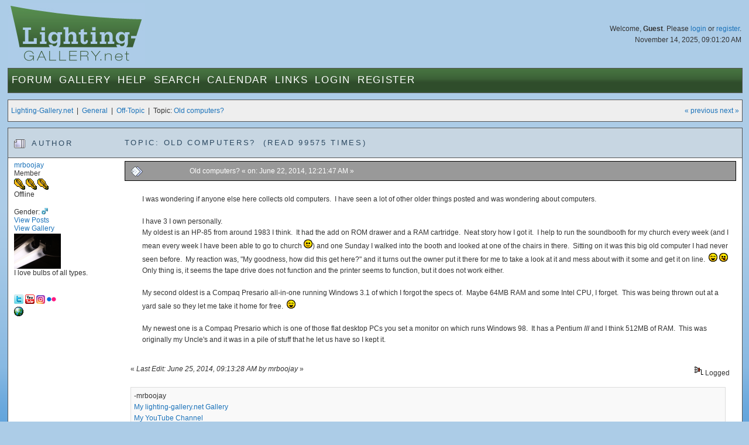

--- FILE ---
content_type: text/html; charset=UTF-8
request_url: https://www.lighting-gallery.net/index.php?topic=3561.msg22873
body_size: 11603
content:
<!DOCTYPE html PUBLIC "-//W3C//DTD XHTML 1.0 Transitional//EN" "http://www.w3.org/TR/xhtml1/DTD/xhtml1-transitional.dtd">
<html xmlns="http://www.w3.org/1999/xhtml"><head>
	<meta http-equiv="Content-Type" content="text/html; charset=UTF-8" />
	<meta http-equiv="X-UA-Compatible" content="IE=edge" />
	<meta name="viewport" content="width=device-width maximum-scale=1.15" />
	<meta name="description" content="Old computers?" />
	<meta name="robots" content="noindex" />
	<meta name="keywords" content="PHP, MySQL, bulletin, board, free, open, source, smf, simple, machines, forum" />
	<script language="JavaScript" type="text/javascript" src="/Themes/default/script.js?1"></script>
	<script language="JavaScript" type="text/javascript" src="/Themes/default/scripts/script.js?1"></script>
	<script language="JavaScript" type="text/javascript"><!-- // --><![CDATA[
		var smf_theme_url = "/Themes/blueGreen";
		var smf_images_url = "/Themes/blueGreen/images";
		var smf_scripturl = "https://www.lighting-gallery.net/index.php?PHPSESSID=62c158dfeab56c598dc00459129ae35d&amp;";
		var smf_iso_case_folding = false;
		var smf_charset = "UTF-8";
	// ]]></script>
	<script type="text/javascript" src="/Themes/blueGreen/common.js?4"></script>
	<title>Old computers?</title>
	<link rel="stylesheet" type="text/css" href="/Themes/blueGreen/style.css?6" />
	<link rel="stylesheet" type="text/css" href="/Themes/blueGreen/common.css?11" />
	<link rel="stylesheet" type="text/css" href="/Themes/default/print.css?1" media="print" />
	<link rel="apple-touch-icon" href="/apple-touch-icon.png" />
	<link rel="shortcut icon" href="/favicon.ico" />
	<link rel="icon" sizes="32x32" href="/favicon.png" />
	
	<link rel="help" href="https://www.lighting-gallery.net/index.php?PHPSESSID=62c158dfeab56c598dc00459129ae35d&amp;action=help" target="_blank" />
	<link rel="search" href="https://www.lighting-gallery.net/index.php?PHPSESSID=62c158dfeab56c598dc00459129ae35d&amp;action=search" />
	<link rel="contents" href="https://www.lighting-gallery.net/index.php?PHPSESSID=62c158dfeab56c598dc00459129ae35d&amp;" />
	<link rel="alternate" type="application/rss+xml" title="Lighting-Gallery.net - RSS" href="https://www.lighting-gallery.net/index.php?PHPSESSID=62c158dfeab56c598dc00459129ae35d&amp;type=rss;action=.xml" />
	<link rel="prev" href="https://www.lighting-gallery.net/index.php?PHPSESSID=62c158dfeab56c598dc00459129ae35d&amp;topic=3561.0;prev_next=prev" />
	<link rel="next" href="https://www.lighting-gallery.net/index.php?PHPSESSID=62c158dfeab56c598dc00459129ae35d&amp;topic=3561.0;prev_next=next" />
	<link rel="index" href="https://www.lighting-gallery.net/index.php?PHPSESSID=62c158dfeab56c598dc00459129ae35d&amp;board=20.0" />
</head>
<body>
<div id="header">
<div id="headerContent">
<img class="logo" src="/Themes/blueGreen/images/logo.jpg" alt="lighting-gallery.net" />
<div id="headerLogin">
				Welcome, <b>Guest</b>. Please <a href="https://www.lighting-gallery.net/index.php?PHPSESSID=62c158dfeab56c598dc00459129ae35d&amp;action=login">login</a> or <a href="https://www.lighting-gallery.net/index.php?PHPSESSID=62c158dfeab56c598dc00459129ae35d&amp;action=register">register</a>.
				<div class="dateTime">November 14, 2025, 09:01:20 AM</div>
				<!-- <br /><div><div style="float:left;margin:.5em;">$250 - <a href="/gallery/donate.php">Donate Now</a></div><div style="width:200px;border:solid 1px #000;margin:.5em;background:#fff;float:right;"><div style="border:1px solid #CCC;background:#999;width:199px;float:right;">&nbsp;</div></div></div> -->
</div>
<div id="menuBar"><ul id="nav" class="hoverNav">
				<li>
				<a href="https://www.lighting-gallery.net/index.php?PHPSESSID=62c158dfeab56c598dc00459129ae35d&amp;">Forum</a>
					<ul>
						<li><a href="https://www.lighting-gallery.net/index.php?PHPSESSID=62c158dfeab56c598dc00459129ae35d&amp;">Forum Home</a></li>
						<li><a href="/#gallerylastalb">Gallery Updates</a></li>
						<li><a href="/#boards">Message Boards</a></li>
						<li><a href="https://www.lighting-gallery.net/index.php?PHPSESSID=62c158dfeab56c598dc00459129ae35d&amp;action=recent">Recent Posts</a></li>			</ul>
				</li><li>
				<a href="/gallery/index.php">Gallery</a>
					<ul>
						<li><a href="/gallery/index.php">Gallery Home</a></li>
						<li><a href="/gallery/thumbnails.php?album=229">Lamps</a></li>
						<li><a href="/gallery/thumbnails.php?album=230">Lanterns/Fixtures</a></li>
						<li><a href="/gallery/thumbnails.php?album=307">Gear</a></li>
						<li><a href="/gallery/thumbnails.php?album=232">Miscellaneous</a></li>
						<li><a href="/gallery/thumbnails.php?album=308">Off-Topic</a></li>
						<li><a href="/gallery/thumbnails.php?album=lastup">Last uploads</a></li>
						<li><a href="/gallery/thumbnails.php?album=lastcom">Last comments</a></li>
						<li><a href="/gallery/thumbnails.php?album=topn">Most viewed</a></li>
						<li><a href="/gallery/thumbnails.php?album=random">Random pictures</a></li>
						<li><a href="/gallery/thumbnails.php?album=memberspot">Member spotlight</a></li>
					</ul>
				</li><li class="bigOnly" id="bigOnly1">
				<a href="https://www.lighting-gallery.net/index.php?PHPSESSID=62c158dfeab56c598dc00459129ae35d&amp;action=help">Help</a>
					<ul>
						<li><a href="https://www.lighting-gallery.net/index.php?PHPSESSID=62c158dfeab56c598dc00459129ae35d&amp;action=help">Forum Help</a></li>
						<li><a href="https://www.lighting-gallery.net/index.php?PHPSESSID=62c158dfeab56c598dc00459129ae35d&amp;action=pm;sa=send;to=Patrick,Silverliner,RCM442,Lightingguy1994">Contact Admins</a></li>
					</ul>
				</li><li class="bigOnly" id="bigOnly2">
				<a href="https://www.lighting-gallery.net/index.php?PHPSESSID=62c158dfeab56c598dc00459129ae35d&amp;action=page;id=1">Search</a>
					<ul>
						<li><a href="https://www.lighting-gallery.net/index.php?PHPSESSID=62c158dfeab56c598dc00459129ae35d&amp;action=page;id=1">Google Site Search</a></li>
						<li><a href="https://www.lighting-gallery.net/index.php?PHPSESSID=62c158dfeab56c598dc00459129ae35d&amp;action=search">Message Board Search</a></li>
						<li><a href="/gallery/search.php">Gallery Search</a></li>
					</ul>
				</li><li class="bigOnly" id="bigOnly5">
				<a href="https://www.lighting-gallery.net/index.php?PHPSESSID=62c158dfeab56c598dc00459129ae35d&amp;action=calendar">Calendar</a>
				</li><li class="bigOnly" id="bigOnly6">
			<a href="https://www.lighting-gallery.net/index.php?PHPSESSID=62c158dfeab56c598dc00459129ae35d&amp;action=page;id=2">Links</a>
					<ul>
						<li><a href="https://www.lighting-gallery.net/index.php?PHPSESSID=62c158dfeab56c598dc00459129ae35d&amp;action=page;id=2">Lighting Resources</a></li>
						<li><a href="http://www.facebook.com/LightingGallery">Our Page on Facebook</a></li>
					</ul>
			</li><li class="bigOnly">
				<a href="https://www.lighting-gallery.net/index.php?PHPSESSID=62c158dfeab56c598dc00459129ae35d&amp;action=login">Login</a>
				</li><li class="bigOnly" id="bigOnly7">
				<a href="https://www.lighting-gallery.net/index.php?PHPSESSID=62c158dfeab56c598dc00459129ae35d&amp;action=register">Register</a>
				</li><li class="smallOnly" id="smallOnly1">
		<a href="#" id="menuLink" onclick="return false;">&nbsp;&equiv;&nbsp;</a>
		<ul id="menu"><li>
					<a href="https://www.lighting-gallery.net/index.php?PHPSESSID=62c158dfeab56c598dc00459129ae35d&amp;action=login">Login</a>
					</li><li>
					<a href="https://www.lighting-gallery.net/index.php?PHPSESSID=62c158dfeab56c598dc00459129ae35d&amp;action=register">Register</a>
					</li><li><a href="https://www.lighting-gallery.net/index.php?PHPSESSID=62c158dfeab56c598dc00459129ae35d&amp;action=help">Forum Help</a></li>
			<li><a href="https://www.lighting-gallery.net/index.php?PHPSESSID=62c158dfeab56c598dc00459129ae35d&amp;action=pm;sa=send;to=Patrick,Silverliner,RCM442,Lightingguy1994">Contact Admins</a></li>
			<li><a href="https://www.lighting-gallery.net/index.php?PHPSESSID=62c158dfeab56c598dc00459129ae35d&amp;action=page;id=1">Site Search</a></li><li><a href="https://www.lighting-gallery.net/index.php?PHPSESSID=62c158dfeab56c598dc00459129ae35d&amp;action=calendar">Calendar</a></li><li><a href="https://www.lighting-gallery.net/index.php?PHPSESSID=62c158dfeab56c598dc00459129ae35d&amp;action=page;id=2">Links</a></li></ul>
	</li></ul></div></div>
</div>
<div align="center"><div id="bodyWrap">
<a name="top"></a>
<a name="msg22869"></a>
<div class="functionBar">
<table>
	<tr>
		<td class="left"><a href="https://www.lighting-gallery.net/index.php?PHPSESSID=62c158dfeab56c598dc00459129ae35d&amp;">Lighting-Gallery.net</a> &nbsp;|&nbsp; <a href="https://www.lighting-gallery.net/index.php?PHPSESSID=62c158dfeab56c598dc00459129ae35d&amp;#c4">General</a> &nbsp;|&nbsp; <a href="https://www.lighting-gallery.net/index.php?PHPSESSID=62c158dfeab56c598dc00459129ae35d&amp;board=20.0">Off-Topic</a> &nbsp;|&nbsp; Topic: <a href="https://www.lighting-gallery.net/index.php?PHPSESSID=62c158dfeab56c598dc00459129ae35d&amp;topic=3561.0">Old computers?</a></td>
		<td class="right">
			<span><a href="https://www.lighting-gallery.net/index.php?PHPSESSID=62c158dfeab56c598dc00459129ae35d&amp;topic=3561.0;prev_next=prev#new">&laquo; previous</a> <a href="https://www.lighting-gallery.net/index.php?PHPSESSID=62c158dfeab56c598dc00459129ae35d&amp;topic=3561.0;prev_next=next#new">next &raquo;</a></span>
		</td>
	</tr>
</table>
</div>
<form action="https://www.lighting-gallery.net/index.php?PHPSESSID=62c158dfeab56c598dc00459129ae35d&amp;action=quickmod2;topic=3561.0" method="post" accept-charset="UTF-8" name="quickModForm" id="quickModForm" onsubmit="return in_edit_mode == 1 ? modify_save('99d50f3df486d1519ca0f937e1514f40') : confirm('Are you sure you want to do this?');">
<div class="forumWrap">
<table class="forums">
	<tr class="forumHeader">
		<td width="15%" class="author">
			<span><img src="/Themes/blueGreen/images/topic/veryhot_post.gif" alt="" />
			Author</span>
		</td>
		<td width="85%" id="top_subject">
			Topic: Old computers? &nbsp;(Read 99575 times)
		</td>
	</tr>

				
					<tr>
						<td width="15%" class="author">
							<a href="https://www.lighting-gallery.net/index.php?PHPSESSID=62c158dfeab56c598dc00459129ae35d&amp;action=profile;u=1461" title="View the profile of mrboojay">mrboojay</a><br />
							<span>
								Member<br />
								<img src="/Themes/blueGreen/images/hpsbulbicon.png" alt="*" /><img src="/Themes/blueGreen/images/hpsbulbicon.png" alt="*" /><img src="/Themes/blueGreen/images/hpsbulbicon.png" alt="*" /><br />
								Offline<br /><br />
								Gender: <img class="gender" src="/Themes/blueGreen/images/Male.gif" alt="Male" /><br />
								<a href="https://www.lighting-gallery.net/index.php?PHPSESSID=62c158dfeab56c598dc00459129ae35d&amp;action=profile;area=showposts;u=1461">View  
										Posts</a><br /><a class="profileGalleryLink" title="View Member's Gallery Photos" href="/gallery/index.php?cat=11461">
									View Gallery</a>
							<br />
								<img class="avatar" src="https://www.lighting-gallery.net/index.php?PHPSESSID=62c158dfeab56c598dc00459129ae35d&amp;action=dlattach;attach=714;type=avatar" alt="" /><br />
								I love bulbs of all types.<br />
								<br />
								
								
								
								<br /><a href="http://www.twitter.com/mrboojay" target="_blank" title="Twitter"><img border="0" src="/Themes/blueGreen/images/smitwitter.png" alt="mrboojay"></a> <a href="http://www.youtube.com/channel/UC2tpasJaLc8IhVdjcDkI_3A" target="_blank" title="YouTube"><img border="0" src="/Themes/blueGreen/images/smiyoutube.png" alt="UC2tpasJaLc8IhVdjcDkI_3A"></a> <a href="http://www.instagram.com/mrboojay" target="_blank" title="Instagram"><img border="0" src="/Themes/blueGreen/images/instagram.png" alt="mrboojay"></a> <a href="http://www.flickr.com/photos/mrboojays_pics" target="_blank" title="Flickr"><img border="0" src="/Themes/blueGreen/images/flickr.png" alt="mrboojays_pics"></a> <br />
								<a href="http://www.mrboojay.com" title="mrboojay.com" target="_blank"><img src="/Themes/blueGreen/images/www_sm.gif" alt="WWW" border="0" /></a>
							</span>
						</td>
						<td width="85%">
							<table class="postBody"><tr class="header">
								<td class="left bigOnly"><a href="https://www.lighting-gallery.net/index.php?PHPSESSID=62c158dfeab56c598dc00459129ae35d&amp;topic=3561.msg22869#msg22869"><img src="/Themes/blueGreen/images/post/xx.gif" alt="" border="0" /></a></td>
								<td class="left"><a href="https://www.lighting-gallery.net/index.php?PHPSESSID=62c158dfeab56c598dc00459129ae35d&amp;topic=3561.msg22869#msg22869">Old computers?</a>
									
									&#171;  on: June 22, 2014, 12:21:47 AM &#187;
									<span class="subjectAuthor"><b>Author: <a href="https://www.lighting-gallery.net/index.php?PHPSESSID=62c158dfeab56c598dc00459129ae35d&amp;action=profile;u=1461" title="View the profile of mrboojay">mrboojay</a></span></td>
								<td class="right">
								</td>
							</tr>
							<tr><td colspan="3">
							
							<table class="postMessage">
								<tr>
									<td>							<div class="post"  id="msg_22869" >I was wondering if anyone else here collects old computers. &nbsp;I have seen a lot of other older things posted and was wondering about computers.<br /><br />I have 3 I own personally.<br />My oldest is an HP-85 from around 1983 I think.&nbsp; It had the add on ROM drawer and a RAM cartridge. &nbsp;Neat story how I got it. &nbsp;I help to run the soundbooth for my church every week (and I mean every week I have been able to go to church <img src="/Smileys/default/smiley.gif" alt="&#58;&#41;" title="Smiley" class="smiley" />) and one Sunday I walked into the booth and looked at one of the chairs in there. &nbsp;Sitting on it was this big old computer I had never seen before. &nbsp;My reaction was, &quot;My goodness, how did this get here?&quot; and it turns out the owner put it there for me to take a look at it and mess about with it some and get it on line. &nbsp;<img src="/Smileys/default/cheesy.gif" alt="&#58;D" title="Cheesy" class="smiley" /> <img src="/Smileys/default/tongue.gif" alt="&#58;P" title="Tongue" class="smiley" /><br />Only thing is, it seems the tape drive does not function and the printer seems to function, but it does not work either.<br /><br />My second oldest is a Compaq Presario all-in-one running Windows 3.1 of which I forgot the specs of.&nbsp; Maybe 64MB RAM and some Intel CPU, I forget. &nbsp;This was being thrown out at a yard sale so they let me take it home for free. &nbsp;<img src="/Smileys/default/cheesy.gif" alt="&#58;D" title="Cheesy" class="smiley" /><br /><br />My newest one is a Compaq Presario which is one of those flat desktop PCs you set a monitor on which runs Windows 98.&nbsp; It has a Pentium <em>III</em> and I think 512MB of RAM. &nbsp;This was originally my Uncle&#039;s and it was in a pile of stuff that he let us have so I kept it.<br /></div>
									</td>
								</tr>
							</table>
						</td>
					</tr>
								<tr>
								<td class="left" colspan="2" id="modified_22869">
									&#171; <i>Last Edit: June 25, 2014, 09:13:28 AM by mrboojay</i> &#187;
								</td>
								<td class="right">
									<img src="/Themes/blueGreen/images/ip.gif" alt="" border="0" />
									Logged
								</td>
							</tr>
							</table>
							
							
							<p class="signature">-mrboojay<br /><a href="http://www.lighting-gallery.net/gallery/index.php?cat=11461" class="bbc_link" target="_blank" rel="noopener noreferrer">My lighting-gallery.net Gallery</a><br /><a href="https://www.youtube.com/channel/UC2tpasJaLc8IhVdjcDkI_3A" class="bbc_link" target="_blank" rel="noopener noreferrer">My YouTube Channel</a></p>
		<a name="msg22873"></a><a name="new"></a>
				
					<tr>
						<td width="15%" class="author">
							<a href="https://www.lighting-gallery.net/index.php?PHPSESSID=62c158dfeab56c598dc00459129ae35d&amp;action=profile;u=1482" title="View the profile of themaritimegirl">themaritimegirl</a><br />
							<span>
								Member<br />
								<img src="/Themes/blueGreen/images/blbulbicon.png" alt="*" /><img src="/Themes/blueGreen/images/blbulbicon.png" alt="*" /><img src="/Themes/blueGreen/images/blbulbicon.png" alt="*" /><img src="/Themes/blueGreen/images/blbulbicon.png" alt="*" /><img src="/Themes/blueGreen/images/blbulbicon.png" alt="*" /><br />
								Offline<br /><br />
								Gender: <img class="gender" src="/Themes/blueGreen/images/Female.gif" alt="Female" /><br />
								<a href="https://www.lighting-gallery.net/index.php?PHPSESSID=62c158dfeab56c598dc00459129ae35d&amp;action=profile;area=showposts;u=1482">View  
										Posts</a><br /><a class="profileGalleryLink" title="View Member's Gallery Photos" href="/gallery/index.php?cat=11482">
									View Gallery</a>
							<br />
								<img class="avatar" src="https://www.lighting-gallery.net/index.php?PHPSESSID=62c158dfeab56c598dc00459129ae35d&amp;action=dlattach;attach=808;type=avatar" alt="" /><br />
								Florence<br />
								<br />
								
								
								
								<br /><a href="http://www.youtube.com/user/themaritimegirl" target="_blank" title="YouTube"><img border="0" src="/Themes/blueGreen/images/smiyoutube.png" alt="themaritimegirl"></a> <br />
								<a href="http://www.youtube.com/user/themaritimegirl" title="My YouTube Channel" target="_blank"><img src="/Themes/blueGreen/images/www_sm.gif" alt="WWW" border="0" /></a>
							</span>
						</td>
						<td width="85%">
							<table class="postBody"><tr class="header">
								<td class="left bigOnly"><a href="https://www.lighting-gallery.net/index.php?PHPSESSID=62c158dfeab56c598dc00459129ae35d&amp;topic=3561.msg22873#msg22873"><img src="/Themes/blueGreen/images/post/xx.gif" alt="" border="0" /></a></td>
								<td class="left"><a href="https://www.lighting-gallery.net/index.php?PHPSESSID=62c158dfeab56c598dc00459129ae35d&amp;topic=3561.msg22873#msg22873">Re: Old computers?</a>
									
									&#171; Reply #1 on: June 22, 2014, 05:24:25 PM &#187;
									<span class="subjectAuthor"><b>Author: <a href="https://www.lighting-gallery.net/index.php?PHPSESSID=62c158dfeab56c598dc00459129ae35d&amp;action=profile;u=1482" title="View the profile of themaritimegirl">themaritimegirl</a></span></td>
								<td class="right">
								</td>
							</tr>
							<tr><td colspan="3">
							
							<table class="postMessage">
								<tr>
									<td>							<div class="post"  id="msg_22873" >Oh yes! I have several. I was actually planning to start a thread like this, but you beat me to it. &nbsp;<img src="/Smileys/default/cheesy.gif" alt="&#58;D" title="Cheesy" class="smiley" /><br /><br />1. Compaq Presario 5360 - 1999 - AMD K6-2 450 MHz - 128 MB of RAM - 10 GB hard drive - Windows 2000. Was originally Dad&#039;s computer, purchased used for $300 in 2002. I got a hold of it in 2006 or so, and it was my only computer until 2010! It&#039;s based on the horrible SiS 530 chipset, which doesn&#039;t play nice with Windows XP or Linux. It&#039;s the most useless of all my old computers, and I&#039;d like to see if I could get something for it on eBay. (It&#039;s in the &quot;rocket ship&quot; case, and apparently they are rather collectable.)<br /><br />2. Generic 486 system - 1996 - AMD Am5x86 133 MHz - 64 MB of RAM - 1.2 GB hard drive - MS-DOS 6.22 + Windows 3.1. Got it from high school, was originally going to be thrown out. It&#039;s based on the infamous PC Chips M919 motherboard with the fake L2 cache. An excellent motherboard otherwise, though. I fitted it with an ATI Mach 64 PCI video card and a Creative Labs Sound Blaster AWE64 ISA sound card.<br /><br />3. Epson Apex Plus - 1989 - Fujitsu 8088 5/10 MHz - 640 KB of RAM - 20 MB MFM hard drive. Belonged to my high school math teacher. Works fine, but has a problem where whenever you try to write data to the hard drive, the DOS gives a memory parity error, and the computer subsequently crashes. If I remove the hard drive and use the computer only with floppy disks, it works absolutely perfect. I replaced the original CGA video card with a VGA unit, and I&#039;m wondering if that&#039;s not playing nice with the hard drive controller.<br /><br />The following computers aren&#039;t really vintage, but certainly old enough to qualify to some degree. &nbsp;<img src="/Smileys/default/tongue.gif" alt="&#58;P" title="Tongue" class="smiley" /><br /><br />4. Compaq Deskpro EN - 2000 - Intel Pentium III 1 GHz - 512 MB of RAM - 40 GB hard drive - Windows XP. Got it from high school. This computer actually serves a very important purpose; it&#039;s my only computer with FireWire connectivity, allowing me to import the video I film for my YouTube videos from the Digital 8 camcorders I use.<br /><br />5. Apple iMac G3 - 2002 - PowerPC G3 600 MHz - 512 MB of RAM - 40 GB hard drive - Mac OS 9.2 + Mac OS 10.4. Got it from high school, mint in the box, with all the original equipment. It was kept in a special classroom, and was rarely, if ever, used. I don&#039;t use it, and I&#039;d sell it, but whatever box I&#039;d ship it in wouldn&#039;t be able to fit in the car!<br /><br />6. Acer Travelmate 233LC - 2003 - Intel Celeron 2 GHz - 1 GB of RAM - 30 GB hard drive - Windows XP. Got it from a family friend. Don&#039;t use it, but it&#039;s a cool laptop since it has a floppy disk drive.<br /><br />7. NEC MobilePro 900C - 2005. This is a Handheld PC, running Windows CE.net 4.1. Bought it on eBay for some $50, which is incredibly cheap for one of these. Unfortunately, it was too good to be true - the seller&#039;s pictures were so horrible, I didn&#039;t at all see that the entire unit was painted with a sticky, awful-looking grey paint. However, the computer works perfectly and the battery holds a great charge, and I knew I would never get another one for that price, so I let it go.<br /><br />And a couple of weeks ago I picked up a Dell Optiplex GX150 (Intel Pentium III 1 GHz - 512 MB of RAM - 20 GB + 15 GB hard drives - Windows XP) for $15 at the thrift store, along with a monitor. I might turn it into a Linux machine. Then just a few days ago I picked up an HP Pavilion A720n (AMD Athlon XP 3200+ 2.2 GHz - 512 MB of RAM - 200 GB hard drive - Windows XP) for free from a friend. Not sure what I&#039;ll do with that one. &nbsp;<img src="/Smileys/default/tongue.gif" alt="&#58;P" title="Tongue" class="smiley" /><br /><br />Trent</div>
									</td>
								</tr>
							</table>
						</td>
					</tr>
								<tr>
								<td class="left" colspan="2" id="modified_22873">
									&#171; <i>Last Edit: June 22, 2014, 05:32:56 PM by TheMaritimeMan</i> &#187;
								</td>
								<td class="right">
									<img src="/Themes/blueGreen/images/ip.gif" alt="" border="0" />
									Logged
								</td>
							</tr>
							</table>
							
							
							<p class="signature">BscEE and Television Producer<br /><a href="http://www.youtube.com/user/themaritimegirl" class="bbc_link" target="_blank" rel="noopener noreferrer">YouTube</a> | <a href="https://tech.lgbt/@themaritimegirl" class="bbc_link" target="_blank" rel="noopener noreferrer">Mastodon</a></p>
		<a name="msg22913"></a>
				
					<tr>
						<td width="15%" class="author">
							<a href="https://www.lighting-gallery.net/index.php?PHPSESSID=62c158dfeab56c598dc00459129ae35d&amp;action=profile;u=1461" title="View the profile of mrboojay">mrboojay</a><br />
							<span>
								Member<br />
								<img src="/Themes/blueGreen/images/hpsbulbicon.png" alt="*" /><img src="/Themes/blueGreen/images/hpsbulbicon.png" alt="*" /><img src="/Themes/blueGreen/images/hpsbulbicon.png" alt="*" /><br />
								Offline<br /><br />
								Gender: <img class="gender" src="/Themes/blueGreen/images/Male.gif" alt="Male" /><br />
								<a href="https://www.lighting-gallery.net/index.php?PHPSESSID=62c158dfeab56c598dc00459129ae35d&amp;action=profile;area=showposts;u=1461">View  
										Posts</a><br /><a class="profileGalleryLink" title="View Member's Gallery Photos" href="/gallery/index.php?cat=11461">
									View Gallery</a>
							<br />
								<img class="avatar" src="https://www.lighting-gallery.net/index.php?PHPSESSID=62c158dfeab56c598dc00459129ae35d&amp;action=dlattach;attach=714;type=avatar" alt="" /><br />
								I love bulbs of all types.<br />
								<br />
								
								
								
								<br /><a href="http://www.twitter.com/mrboojay" target="_blank" title="Twitter"><img border="0" src="/Themes/blueGreen/images/smitwitter.png" alt="mrboojay"></a> <a href="http://www.youtube.com/channel/UC2tpasJaLc8IhVdjcDkI_3A" target="_blank" title="YouTube"><img border="0" src="/Themes/blueGreen/images/smiyoutube.png" alt="UC2tpasJaLc8IhVdjcDkI_3A"></a> <a href="http://www.instagram.com/mrboojay" target="_blank" title="Instagram"><img border="0" src="/Themes/blueGreen/images/instagram.png" alt="mrboojay"></a> <a href="http://www.flickr.com/photos/mrboojays_pics" target="_blank" title="Flickr"><img border="0" src="/Themes/blueGreen/images/flickr.png" alt="mrboojays_pics"></a> <br />
								<a href="http://www.mrboojay.com" title="mrboojay.com" target="_blank"><img src="/Themes/blueGreen/images/www_sm.gif" alt="WWW" border="0" /></a>
							</span>
						</td>
						<td width="85%">
							<table class="postBody"><tr class="header">
								<td class="left bigOnly"><a href="https://www.lighting-gallery.net/index.php?PHPSESSID=62c158dfeab56c598dc00459129ae35d&amp;topic=3561.msg22913#msg22913"><img src="/Themes/blueGreen/images/post/xx.gif" alt="" border="0" /></a></td>
								<td class="left"><a href="https://www.lighting-gallery.net/index.php?PHPSESSID=62c158dfeab56c598dc00459129ae35d&amp;topic=3561.msg22913#msg22913">Re: Old computers?</a>
									
									&#171; Reply #2 on: June 25, 2014, 09:17:35 AM &#187;
									<span class="subjectAuthor"><b>Author: <a href="https://www.lighting-gallery.net/index.php?PHPSESSID=62c158dfeab56c598dc00459129ae35d&amp;action=profile;u=1461" title="View the profile of mrboojay">mrboojay</a></span></td>
								<td class="right">
								</td>
							</tr>
							<tr><td colspan="3">
							
							<table class="postMessage">
								<tr>
									<td>							<div class="post"  id="msg_22913" >That is a neat collection.&nbsp; I edited my post to include some story and more info about mine.&nbsp; About yout iMac G3, what kind of class room was it?&nbsp; One that never got used?</div>
									</td>
								</tr>
							</table>
						</td>
					</tr>
								<tr>
								<td class="left" colspan="2" id="modified_22913">
								</td>
								<td class="right">
									<img src="/Themes/blueGreen/images/ip.gif" alt="" border="0" />
									Logged
								</td>
							</tr>
							</table>
							
							
							<p class="signature">-mrboojay<br /><a href="http://www.lighting-gallery.net/gallery/index.php?cat=11461" class="bbc_link" target="_blank" rel="noopener noreferrer">My lighting-gallery.net Gallery</a><br /><a href="https://www.youtube.com/channel/UC2tpasJaLc8IhVdjcDkI_3A" class="bbc_link" target="_blank" rel="noopener noreferrer">My YouTube Channel</a></p>
		<a name="msg22915"></a>
				
					<tr>
						<td width="15%" class="author">
							<a href="https://www.lighting-gallery.net/index.php?PHPSESSID=62c158dfeab56c598dc00459129ae35d&amp;action=profile;u=1482" title="View the profile of themaritimegirl">themaritimegirl</a><br />
							<span>
								Member<br />
								<img src="/Themes/blueGreen/images/blbulbicon.png" alt="*" /><img src="/Themes/blueGreen/images/blbulbicon.png" alt="*" /><img src="/Themes/blueGreen/images/blbulbicon.png" alt="*" /><img src="/Themes/blueGreen/images/blbulbicon.png" alt="*" /><img src="/Themes/blueGreen/images/blbulbicon.png" alt="*" /><br />
								Offline<br /><br />
								Gender: <img class="gender" src="/Themes/blueGreen/images/Female.gif" alt="Female" /><br />
								<a href="https://www.lighting-gallery.net/index.php?PHPSESSID=62c158dfeab56c598dc00459129ae35d&amp;action=profile;area=showposts;u=1482">View  
										Posts</a><br /><a class="profileGalleryLink" title="View Member's Gallery Photos" href="/gallery/index.php?cat=11482">
									View Gallery</a>
							<br />
								<img class="avatar" src="https://www.lighting-gallery.net/index.php?PHPSESSID=62c158dfeab56c598dc00459129ae35d&amp;action=dlattach;attach=808;type=avatar" alt="" /><br />
								Florence<br />
								<br />
								
								
								
								<br /><a href="http://www.youtube.com/user/themaritimegirl" target="_blank" title="YouTube"><img border="0" src="/Themes/blueGreen/images/smiyoutube.png" alt="themaritimegirl"></a> <br />
								<a href="http://www.youtube.com/user/themaritimegirl" title="My YouTube Channel" target="_blank"><img src="/Themes/blueGreen/images/www_sm.gif" alt="WWW" border="0" /></a>
							</span>
						</td>
						<td width="85%">
							<table class="postBody"><tr class="header">
								<td class="left bigOnly"><a href="https://www.lighting-gallery.net/index.php?PHPSESSID=62c158dfeab56c598dc00459129ae35d&amp;topic=3561.msg22915#msg22915"><img src="/Themes/blueGreen/images/post/xx.gif" alt="" border="0" /></a></td>
								<td class="left"><a href="https://www.lighting-gallery.net/index.php?PHPSESSID=62c158dfeab56c598dc00459129ae35d&amp;topic=3561.msg22915#msg22915">Re: Old computers?</a>
									
									&#171; Reply #3 on: June 25, 2014, 03:59:32 PM &#187;
									<span class="subjectAuthor"><b>Author: <a href="https://www.lighting-gallery.net/index.php?PHPSESSID=62c158dfeab56c598dc00459129ae35d&amp;action=profile;u=1482" title="View the profile of themaritimegirl">themaritimegirl</a></span></td>
								<td class="right">
								</td>
							</tr>
							<tr><td colspan="3">
							
							<table class="postMessage">
								<tr>
									<td>							<div class="post"  id="msg_22915" >Thanks. The iMac came from my middle school. When I went there in the mid 2000s, there were four of them in service that I know of - one in a computer lab and three in the music classroom, and all of them were strictly off-limits to any use whatsoever. I don&#039;t know why. The ones in the music room supposedly contained composition software that would be used in the Grade 8 music class, but my class never did that. That room was locked when there was no class in session that used it, so even the curious student (like me &nbsp;<img src="/Smileys/default/cheesy.gif" alt="&#58;D" title="Cheesy" class="smiley" />) couldn&#039;t get to them. I reckon mine is one of the ones from that room. </div>
									</td>
								</tr>
							</table>
						</td>
					</tr>
								<tr>
								<td class="left" colspan="2" id="modified_22915">
								</td>
								<td class="right">
									<img src="/Themes/blueGreen/images/ip.gif" alt="" border="0" />
									Logged
								</td>
							</tr>
							</table>
							
							
							<p class="signature">BscEE and Television Producer<br /><a href="http://www.youtube.com/user/themaritimegirl" class="bbc_link" target="_blank" rel="noopener noreferrer">YouTube</a> | <a href="https://tech.lgbt/@themaritimegirl" class="bbc_link" target="_blank" rel="noopener noreferrer">Mastodon</a></p>
		<a name="msg22916"></a>
				
					<tr>
						<td width="15%" class="author">
							<a href="https://www.lighting-gallery.net/index.php?PHPSESSID=62c158dfeab56c598dc00459129ae35d&amp;action=profile;u=1461" title="View the profile of mrboojay">mrboojay</a><br />
							<span>
								Member<br />
								<img src="/Themes/blueGreen/images/hpsbulbicon.png" alt="*" /><img src="/Themes/blueGreen/images/hpsbulbicon.png" alt="*" /><img src="/Themes/blueGreen/images/hpsbulbicon.png" alt="*" /><br />
								Offline<br /><br />
								Gender: <img class="gender" src="/Themes/blueGreen/images/Male.gif" alt="Male" /><br />
								<a href="https://www.lighting-gallery.net/index.php?PHPSESSID=62c158dfeab56c598dc00459129ae35d&amp;action=profile;area=showposts;u=1461">View  
										Posts</a><br /><a class="profileGalleryLink" title="View Member's Gallery Photos" href="/gallery/index.php?cat=11461">
									View Gallery</a>
							<br />
								<img class="avatar" src="https://www.lighting-gallery.net/index.php?PHPSESSID=62c158dfeab56c598dc00459129ae35d&amp;action=dlattach;attach=714;type=avatar" alt="" /><br />
								I love bulbs of all types.<br />
								<br />
								
								
								
								<br /><a href="http://www.twitter.com/mrboojay" target="_blank" title="Twitter"><img border="0" src="/Themes/blueGreen/images/smitwitter.png" alt="mrboojay"></a> <a href="http://www.youtube.com/channel/UC2tpasJaLc8IhVdjcDkI_3A" target="_blank" title="YouTube"><img border="0" src="/Themes/blueGreen/images/smiyoutube.png" alt="UC2tpasJaLc8IhVdjcDkI_3A"></a> <a href="http://www.instagram.com/mrboojay" target="_blank" title="Instagram"><img border="0" src="/Themes/blueGreen/images/instagram.png" alt="mrboojay"></a> <a href="http://www.flickr.com/photos/mrboojays_pics" target="_blank" title="Flickr"><img border="0" src="/Themes/blueGreen/images/flickr.png" alt="mrboojays_pics"></a> <br />
								<a href="http://www.mrboojay.com" title="mrboojay.com" target="_blank"><img src="/Themes/blueGreen/images/www_sm.gif" alt="WWW" border="0" /></a>
							</span>
						</td>
						<td width="85%">
							<table class="postBody"><tr class="header">
								<td class="left bigOnly"><a href="https://www.lighting-gallery.net/index.php?PHPSESSID=62c158dfeab56c598dc00459129ae35d&amp;topic=3561.msg22916#msg22916"><img src="/Themes/blueGreen/images/post/xx.gif" alt="" border="0" /></a></td>
								<td class="left"><a href="https://www.lighting-gallery.net/index.php?PHPSESSID=62c158dfeab56c598dc00459129ae35d&amp;topic=3561.msg22916#msg22916">Re: Old computers?</a>
									
									&#171; Reply #4 on: June 25, 2014, 05:47:38 PM &#187;
									<span class="subjectAuthor"><b>Author: <a href="https://www.lighting-gallery.net/index.php?PHPSESSID=62c158dfeab56c598dc00459129ae35d&amp;action=profile;u=1461" title="View the profile of mrboojay">mrboojay</a></span></td>
								<td class="right">
								</td>
							</tr>
							<tr><td colspan="3">
							
							<table class="postMessage">
								<tr>
									<td>							<div class="post"  id="msg_22916" >Oh OK, thanks. &nbsp;That seems odd. &nbsp;That was an expensive computer to buy and let just sit. <img src="/Smileys/default/huh.gif" alt="???" title="Huh?" class="smiley" /></div>
									</td>
								</tr>
							</table>
						</td>
					</tr>
								<tr>
								<td class="left" colspan="2" id="modified_22916">
								</td>
								<td class="right">
									<img src="/Themes/blueGreen/images/ip.gif" alt="" border="0" />
									Logged
								</td>
							</tr>
							</table>
							
							
							<p class="signature">-mrboojay<br /><a href="http://www.lighting-gallery.net/gallery/index.php?cat=11461" class="bbc_link" target="_blank" rel="noopener noreferrer">My lighting-gallery.net Gallery</a><br /><a href="https://www.youtube.com/channel/UC2tpasJaLc8IhVdjcDkI_3A" class="bbc_link" target="_blank" rel="noopener noreferrer">My YouTube Channel</a></p>
		<a name="msg22998"></a>
				
					<tr>
						<td width="15%" class="author">
							<a href="https://www.lighting-gallery.net/index.php?PHPSESSID=62c158dfeab56c598dc00459129ae35d&amp;action=profile;u=1705" title="View the profile of TheUniversalDave1">TheUniversalDave1</a><br />
							<span>
								Member<br />
								<img src="/Themes/blueGreen/images/blbulbicon.png" alt="*" /><img src="/Themes/blueGreen/images/blbulbicon.png" alt="*" /><img src="/Themes/blueGreen/images/blbulbicon.png" alt="*" /><img src="/Themes/blueGreen/images/blbulbicon.png" alt="*" /><img src="/Themes/blueGreen/images/blbulbicon.png" alt="*" /><br />
								Offline<br /><br />
								Gender: <img class="gender" src="/Themes/blueGreen/images/Male.gif" alt="Male" /><br />
								<a href="https://www.lighting-gallery.net/index.php?PHPSESSID=62c158dfeab56c598dc00459129ae35d&amp;action=profile;area=showposts;u=1705">View  
										Posts</a><br /><a class="profileGalleryLink" title="View Member's Gallery Photos" href="/gallery/index.php?cat=11705">
									View Gallery</a>
							<br />
								<img class="avatar" src="https://www.lighting-gallery.net/index.php?PHPSESSID=62c158dfeab56c598dc00459129ae35d&amp;action=dlattach;attach=14467;type=avatar" alt="" /><br />
								
								
								
								<br />
							</span>
						</td>
						<td width="85%">
							<table class="postBody"><tr class="header">
								<td class="left bigOnly"><a href="https://www.lighting-gallery.net/index.php?PHPSESSID=62c158dfeab56c598dc00459129ae35d&amp;topic=3561.msg22998#msg22998"><img src="/Themes/blueGreen/images/post/xx.gif" alt="" border="0" /></a></td>
								<td class="left"><a href="https://www.lighting-gallery.net/index.php?PHPSESSID=62c158dfeab56c598dc00459129ae35d&amp;topic=3561.msg22998#msg22998">Re: Old computers?</a>
									
									&#171; Reply #5 on: July 07, 2014, 08:34:24 PM &#187;
									<span class="subjectAuthor"><b>Author: <a href="https://www.lighting-gallery.net/index.php?PHPSESSID=62c158dfeab56c598dc00459129ae35d&amp;action=profile;u=1705" title="View the profile of TheUniversalDave1">TheUniversalDave1</a></span></td>
								<td class="right">
								</td>
							</tr>
							<tr><td colspan="3">
							
							<table class="postMessage">
								<tr>
									<td>							<div class="post"  id="msg_22998" >I was helping somebody move some furniture recently, and I saw a super old computer. I asked about it and I was told it would cost $80 to bring it home. A few minutes later, I was told to take it free of charge. So take it I did! <br /><br />I can&#039;t figure out how to boot it. It just stays in the setup menu and nothing I do will make it boot. I KNOW Trent will know exactly what to do &#039;cause he&#039;s the computer expert. I have no idea who made this computer, the nameplate just says &quot;Amta.&quot;</div>
									</td>
								</tr>
							</table>
						</td>
					</tr>
								<tr>
								<td class="left" colspan="2" id="modified_22998">
									&#171; <i>Last Edit: July 07, 2014, 09:41:17 PM by TheUniversalDave1</i> &#187;
								</td>
								<td class="right">
									<img src="/Themes/blueGreen/images/ip.gif" alt="" border="0" />
									Logged
								</td>
							</tr>
							</table>
							
		<a name="msg22999"></a>
				
					<tr>
						<td width="15%" class="author">
							<a href="https://www.lighting-gallery.net/index.php?PHPSESSID=62c158dfeab56c598dc00459129ae35d&amp;action=profile;u=1482" title="View the profile of themaritimegirl">themaritimegirl</a><br />
							<span>
								Member<br />
								<img src="/Themes/blueGreen/images/blbulbicon.png" alt="*" /><img src="/Themes/blueGreen/images/blbulbicon.png" alt="*" /><img src="/Themes/blueGreen/images/blbulbicon.png" alt="*" /><img src="/Themes/blueGreen/images/blbulbicon.png" alt="*" /><img src="/Themes/blueGreen/images/blbulbicon.png" alt="*" /><br />
								Offline<br /><br />
								Gender: <img class="gender" src="/Themes/blueGreen/images/Female.gif" alt="Female" /><br />
								<a href="https://www.lighting-gallery.net/index.php?PHPSESSID=62c158dfeab56c598dc00459129ae35d&amp;action=profile;area=showposts;u=1482">View  
										Posts</a><br /><a class="profileGalleryLink" title="View Member's Gallery Photos" href="/gallery/index.php?cat=11482">
									View Gallery</a>
							<br />
								<img class="avatar" src="https://www.lighting-gallery.net/index.php?PHPSESSID=62c158dfeab56c598dc00459129ae35d&amp;action=dlattach;attach=808;type=avatar" alt="" /><br />
								Florence<br />
								<br />
								
								
								
								<br /><a href="http://www.youtube.com/user/themaritimegirl" target="_blank" title="YouTube"><img border="0" src="/Themes/blueGreen/images/smiyoutube.png" alt="themaritimegirl"></a> <br />
								<a href="http://www.youtube.com/user/themaritimegirl" title="My YouTube Channel" target="_blank"><img src="/Themes/blueGreen/images/www_sm.gif" alt="WWW" border="0" /></a>
							</span>
						</td>
						<td width="85%">
							<table class="postBody"><tr class="header">
								<td class="left bigOnly"><a href="https://www.lighting-gallery.net/index.php?PHPSESSID=62c158dfeab56c598dc00459129ae35d&amp;topic=3561.msg22999#msg22999"><img src="/Themes/blueGreen/images/post/xx.gif" alt="" border="0" /></a></td>
								<td class="left"><a href="https://www.lighting-gallery.net/index.php?PHPSESSID=62c158dfeab56c598dc00459129ae35d&amp;topic=3561.msg22999#msg22999">Re: Old computers?</a>
									
									&#171; Reply #6 on: July 07, 2014, 10:49:20 PM &#187;
									<span class="subjectAuthor"><b>Author: <a href="https://www.lighting-gallery.net/index.php?PHPSESSID=62c158dfeab56c598dc00459129ae35d&amp;action=profile;u=1482" title="View the profile of themaritimegirl">themaritimegirl</a></span></td>
								<td class="right">
								</td>
							</tr>
							<tr><td colspan="3">
							
							<table class="postMessage">
								<tr>
									<td>							<div class="post"  id="msg_22999" >Aw sweet! Semi-generic 486 systems are always cool.<br /><br />It goes straight into the setup menu when it boots? That&#039;s weird. So for now I&#039;m going to assume the hard drive is unbootable (maybe corrupt, or completely nonfunctional, etc.), and see if it will boot from a floppy disk. Go here and download this program using a computer with a floppy drive. Stick in a blank floppy, run the program, and follow any instructions. After that stick the disk in the new computer, turn it on, and see if anything notable happens.<br /><br /><a href="http://hddguru.com/download/software/Magic-Boot-Disk/Magic_Boot_Floppy_Creator_v2.0.exe" class="bbc_link" target="_blank" rel="noopener noreferrer">http://hddguru.com/download/software/Magic-Boot-Disk/Magic_Boot_Floppy_Creator_v2.0.exe</a><br /><br />I&#039;ll leave you with just that for now since I&#039;m not in a good position to provide much more right now. &nbsp;<img src="/Smileys/default/tongue.gif" alt="&#58;P" title="Tongue" class="smiley" /></div>
									</td>
								</tr>
							</table>
						</td>
					</tr>
								<tr>
								<td class="left" colspan="2" id="modified_22999">
								</td>
								<td class="right">
									<img src="/Themes/blueGreen/images/ip.gif" alt="" border="0" />
									Logged
								</td>
							</tr>
							</table>
							
							
							<p class="signature">BscEE and Television Producer<br /><a href="http://www.youtube.com/user/themaritimegirl" class="bbc_link" target="_blank" rel="noopener noreferrer">YouTube</a> | <a href="https://tech.lgbt/@themaritimegirl" class="bbc_link" target="_blank" rel="noopener noreferrer">Mastodon</a></p>
		<a name="msg23001"></a>
				
					<tr>
						<td width="15%" class="author">
							<a href="https://www.lighting-gallery.net/index.php?PHPSESSID=62c158dfeab56c598dc00459129ae35d&amp;action=profile;u=1705" title="View the profile of TheUniversalDave1">TheUniversalDave1</a><br />
							<span>
								Member<br />
								<img src="/Themes/blueGreen/images/blbulbicon.png" alt="*" /><img src="/Themes/blueGreen/images/blbulbicon.png" alt="*" /><img src="/Themes/blueGreen/images/blbulbicon.png" alt="*" /><img src="/Themes/blueGreen/images/blbulbicon.png" alt="*" /><img src="/Themes/blueGreen/images/blbulbicon.png" alt="*" /><br />
								Offline<br /><br />
								Gender: <img class="gender" src="/Themes/blueGreen/images/Male.gif" alt="Male" /><br />
								<a href="https://www.lighting-gallery.net/index.php?PHPSESSID=62c158dfeab56c598dc00459129ae35d&amp;action=profile;area=showposts;u=1705">View  
										Posts</a><br /><a class="profileGalleryLink" title="View Member's Gallery Photos" href="/gallery/index.php?cat=11705">
									View Gallery</a>
							<br />
								<img class="avatar" src="https://www.lighting-gallery.net/index.php?PHPSESSID=62c158dfeab56c598dc00459129ae35d&amp;action=dlattach;attach=14467;type=avatar" alt="" /><br />
								
								
								
								<br />
							</span>
						</td>
						<td width="85%">
							<table class="postBody"><tr class="header">
								<td class="left bigOnly"><a href="https://www.lighting-gallery.net/index.php?PHPSESSID=62c158dfeab56c598dc00459129ae35d&amp;topic=3561.msg23001#msg23001"><img src="/Themes/blueGreen/images/post/xx.gif" alt="" border="0" /></a></td>
								<td class="left"><a href="https://www.lighting-gallery.net/index.php?PHPSESSID=62c158dfeab56c598dc00459129ae35d&amp;topic=3561.msg23001#msg23001">Re: Old computers?</a>
									
									&#171; Reply #7 on: July 07, 2014, 11:18:12 PM &#187;
									<span class="subjectAuthor"><b>Author: <a href="https://www.lighting-gallery.net/index.php?PHPSESSID=62c158dfeab56c598dc00459129ae35d&amp;action=profile;u=1705" title="View the profile of TheUniversalDave1">TheUniversalDave1</a></span></td>
								<td class="right">
								</td>
							</tr>
							<tr><td colspan="3">
							
							<table class="postMessage">
								<tr>
									<td>							<div class="post"  id="msg_23001" >Well, when I first plugged it in and turned it on, the hard drive started making this extremely obnoxious &quot;CLANKETY-CLANK&quot; type of sound and after shaking the computer around a bit, it quieted down. When I turn it on, it makes a few beep sounds and the screen shows the second picture. I can press delete and it takes me into the setup menu. I&#039;ve watched a few of UXWBill&#039;s videos, and from the research I&#039;ve gathered the 486 processor was the predecessor to Intel&#039;s Pentium processor. Please excuse my ignorance on the subject, this is my first old computer. <br /><br />The only workable computer I have is my Toshiba Satellite from 2010 and I&#039;m pretty certain that it has no floppy drive. Is it even remotely possible to find a new hard drive for this thing? If I can ever get it to boot, would it be possible for it to run Windows 95? So many questions... &nbsp;<br />&nbsp;&nbsp; <br />Idea! I checked on eBay, and found that there are floppy drives with USB plugs on them available for $10. Maybe, I can get one of those, and download the &quot;Magic Boot&quot; program onto a floppy from my 2010 computer, and try to boot my ~1995 computer. I&#039;ll probably need to get a floppy drive with a USB on it anyway so I can impress everyone at school when I save my project or whatever onto a floppy rather than a USB! I&#039;m pretty sure their computers have a floppy drive. <br /><br />I can see where this is going. This is EXACTLY how my toilet collection, TV collection, VCR collection, vacuum cleaner collection, and the most recent, fluorescent light collection started out. With just one. That&#039;s all it takes. Oh well, make way for more computers! </div>
									</td>
								</tr>
							</table>
						</td>
					</tr>
								<tr>
								<td class="left" colspan="2" id="modified_23001">
									&#171; <i>Last Edit: July 07, 2014, 11:56:15 PM by TheUniversalDave1</i> &#187;
								</td>
								<td class="right">
									<img src="/Themes/blueGreen/images/ip.gif" alt="" border="0" />
									Logged
								</td>
							</tr>
							</table>
							
		<a name="msg23004"></a>
				
					<tr>
						<td width="15%" class="author">
							<a href="https://www.lighting-gallery.net/index.php?PHPSESSID=62c158dfeab56c598dc00459129ae35d&amp;action=profile;u=1482" title="View the profile of themaritimegirl">themaritimegirl</a><br />
							<span>
								Member<br />
								<img src="/Themes/blueGreen/images/blbulbicon.png" alt="*" /><img src="/Themes/blueGreen/images/blbulbicon.png" alt="*" /><img src="/Themes/blueGreen/images/blbulbicon.png" alt="*" /><img src="/Themes/blueGreen/images/blbulbicon.png" alt="*" /><img src="/Themes/blueGreen/images/blbulbicon.png" alt="*" /><br />
								Offline<br /><br />
								Gender: <img class="gender" src="/Themes/blueGreen/images/Female.gif" alt="Female" /><br />
								<a href="https://www.lighting-gallery.net/index.php?PHPSESSID=62c158dfeab56c598dc00459129ae35d&amp;action=profile;area=showposts;u=1482">View  
										Posts</a><br /><a class="profileGalleryLink" title="View Member's Gallery Photos" href="/gallery/index.php?cat=11482">
									View Gallery</a>
							<br />
								<img class="avatar" src="https://www.lighting-gallery.net/index.php?PHPSESSID=62c158dfeab56c598dc00459129ae35d&amp;action=dlattach;attach=808;type=avatar" alt="" /><br />
								Florence<br />
								<br />
								
								
								
								<br /><a href="http://www.youtube.com/user/themaritimegirl" target="_blank" title="YouTube"><img border="0" src="/Themes/blueGreen/images/smiyoutube.png" alt="themaritimegirl"></a> <br />
								<a href="http://www.youtube.com/user/themaritimegirl" title="My YouTube Channel" target="_blank"><img src="/Themes/blueGreen/images/www_sm.gif" alt="WWW" border="0" /></a>
							</span>
						</td>
						<td width="85%">
							<table class="postBody"><tr class="header">
								<td class="left bigOnly"><a href="https://www.lighting-gallery.net/index.php?PHPSESSID=62c158dfeab56c598dc00459129ae35d&amp;topic=3561.msg23004#msg23004"><img src="/Themes/blueGreen/images/post/xx.gif" alt="" border="0" /></a></td>
								<td class="left"><a href="https://www.lighting-gallery.net/index.php?PHPSESSID=62c158dfeab56c598dc00459129ae35d&amp;topic=3561.msg23004#msg23004">Re: Old computers?</a>
									
									&#171; Reply #8 on: July 08, 2014, 07:26:53 AM &#187;
									<span class="subjectAuthor"><b>Author: <a href="https://www.lighting-gallery.net/index.php?PHPSESSID=62c158dfeab56c598dc00459129ae35d&amp;action=profile;u=1482" title="View the profile of themaritimegirl">themaritimegirl</a></span></td>
								<td class="right">
								</td>
							</tr>
							<tr><td colspan="3">
							
							<table class="postMessage">
								<tr>
									<td>							<div class="post"  id="msg_23004" >Sounds like the hard drive has gone bad, then. Yes, the 486 was the predecessor to the Pentium.<br /><br />Absolutely; this computer uses an IDE hard drive, which was standard in computers until just a few years ago. If you can find even a newish hard drive, that will work. Only thing is if it&#039;s larger than 8 GB, the computer will only be able to see the first 8 GB of it.<br /><br />Yeah, a floppy disk is the only way to get a computer this old with a bum hard drive to boot. Yep, a USB floppy drive will work. Could use a school or library computer, as well. Just remember that you don&#039;t download the file I linked *to* the floppy - put it wherever convenient, then run it, and it will extract other files onto the floppy. Yes, Windows 95 will run excellent on this computer - that&#039;s what we&#039;re going to try once we confirm that it boots. (Although it sounds like we&#039;ll need a hard drive, too...)<br /><br />Here&#039;s a couple of hard drives that will work perfect. No telling for certain if they have any problems, though. <br /><br /><a href="http://www.ebay.com/itm/for-IBM-6832-20U-Computer-Quantum-Fireball-CR-Series-3-5-Hard-Drive-CR64A011-/121375677268?pt=US_Internal_Hard_Disk_Drives&amp;hash=item1c428ddb54" class="bbc_link" target="_blank" rel="noopener noreferrer">http://www.ebay.com/itm/for-IBM-6832-20U-Computer-Quantum-Fireball-CR-Series-3-5-Hard-Drive-CR64A011-/121375677268?pt=US_Internal_Hard_Disk_Drives&amp;hash=item1c428ddb54</a><br /><br /><a href="http://www.ebay.com/itm/QUANTUM-FIREBALL-6-4GB-3-5-IDE-HDD-EX64A109-/261247906675?pt=US_Internal_Hard_Disk_Drives&amp;hash=item3cd396b373" class="bbc_link" target="_blank" rel="noopener noreferrer">http://www.ebay.com/itm/QUANTUM-FIREBALL-6-4GB-3-5-IDE-HDD-EX64A109-/261247906675?pt=US_Internal_Hard_Disk_Drives&amp;hash=item3cd396b373</a><br /><br />Alternatively, I have a boatload (I&#039;m talking 30 or so) of IDE hard drives I salvaged back in high school. I&#039;ve tested them all, with an extremely thorough program, to work perfect. If you want, I will send you an appropriate one for $5 and shipping. I&#039;ll re-test it before sending it out, too. As a matter of fact, I&#039;ll put Windows 95 on it so it&#039;s ready to boot with not much work required at all.</div>
									</td>
								</tr>
							</table>
						</td>
					</tr>
								<tr>
								<td class="left" colspan="2" id="modified_23004">
									&#171; <i>Last Edit: July 08, 2014, 07:43:20 AM by TheMaritimeMan</i> &#187;
								</td>
								<td class="right">
									<img src="/Themes/blueGreen/images/ip.gif" alt="" border="0" />
									Logged
								</td>
							</tr>
							</table>
							
							
							<p class="signature">BscEE and Television Producer<br /><a href="http://www.youtube.com/user/themaritimegirl" class="bbc_link" target="_blank" rel="noopener noreferrer">YouTube</a> | <a href="https://tech.lgbt/@themaritimegirl" class="bbc_link" target="_blank" rel="noopener noreferrer">Mastodon</a></p>
		<a name="msg23006"></a>
				
					<tr>
						<td width="15%" class="author">
							<a href="https://www.lighting-gallery.net/index.php?PHPSESSID=62c158dfeab56c598dc00459129ae35d&amp;action=profile;u=1705" title="View the profile of TheUniversalDave1">TheUniversalDave1</a><br />
							<span>
								Member<br />
								<img src="/Themes/blueGreen/images/blbulbicon.png" alt="*" /><img src="/Themes/blueGreen/images/blbulbicon.png" alt="*" /><img src="/Themes/blueGreen/images/blbulbicon.png" alt="*" /><img src="/Themes/blueGreen/images/blbulbicon.png" alt="*" /><img src="/Themes/blueGreen/images/blbulbicon.png" alt="*" /><br />
								Offline<br /><br />
								Gender: <img class="gender" src="/Themes/blueGreen/images/Male.gif" alt="Male" /><br />
								<a href="https://www.lighting-gallery.net/index.php?PHPSESSID=62c158dfeab56c598dc00459129ae35d&amp;action=profile;area=showposts;u=1705">View  
										Posts</a><br /><a class="profileGalleryLink" title="View Member's Gallery Photos" href="/gallery/index.php?cat=11705">
									View Gallery</a>
							<br />
								<img class="avatar" src="https://www.lighting-gallery.net/index.php?PHPSESSID=62c158dfeab56c598dc00459129ae35d&amp;action=dlattach;attach=14467;type=avatar" alt="" /><br />
								
								
								
								<br />
							</span>
						</td>
						<td width="85%">
							<table class="postBody"><tr class="header">
								<td class="left bigOnly"><a href="https://www.lighting-gallery.net/index.php?PHPSESSID=62c158dfeab56c598dc00459129ae35d&amp;topic=3561.msg23006#msg23006"><img src="/Themes/blueGreen/images/post/xx.gif" alt="" border="0" /></a></td>
								<td class="left"><a href="https://www.lighting-gallery.net/index.php?PHPSESSID=62c158dfeab56c598dc00459129ae35d&amp;topic=3561.msg23006#msg23006">Re: Old computers?</a>
									
									&#171; Reply #9 on: July 08, 2014, 10:27:42 AM &#187;
									<span class="subjectAuthor"><b>Author: <a href="https://www.lighting-gallery.net/index.php?PHPSESSID=62c158dfeab56c598dc00459129ae35d&amp;action=profile;u=1705" title="View the profile of TheUniversalDave1">TheUniversalDave1</a></span></td>
								<td class="right">
								</td>
							</tr>
							<tr><td colspan="3">
							
							<table class="postMessage">
								<tr>
									<td>							<div class="post"  id="msg_23006" >That sounds awesome! <img src="/Smileys/default/cheesy.gif" alt="&#58;D" title="Cheesy" class="smiley" /> Thanks for all your help, Trent. <br /><br />I&#039;m definitely interested in buying a hard drive from you. It may have to wait until I get a few extra dollars, though.&nbsp; </div>
									</td>
								</tr>
							</table>
						</td>
					</tr>
								<tr>
								<td class="left" colspan="2" id="modified_23006">
								</td>
								<td class="right">
									<img src="/Themes/blueGreen/images/ip.gif" alt="" border="0" />
									Logged
								</td>
							</tr>
							</table>
							
		<a name="msg23015"></a>
				
					<tr>
						<td width="15%" class="author">
							<a href="https://www.lighting-gallery.net/index.php?PHPSESSID=62c158dfeab56c598dc00459129ae35d&amp;action=profile;u=1705" title="View the profile of TheUniversalDave1">TheUniversalDave1</a><br />
							<span>
								Member<br />
								<img src="/Themes/blueGreen/images/blbulbicon.png" alt="*" /><img src="/Themes/blueGreen/images/blbulbicon.png" alt="*" /><img src="/Themes/blueGreen/images/blbulbicon.png" alt="*" /><img src="/Themes/blueGreen/images/blbulbicon.png" alt="*" /><img src="/Themes/blueGreen/images/blbulbicon.png" alt="*" /><br />
								Offline<br /><br />
								Gender: <img class="gender" src="/Themes/blueGreen/images/Male.gif" alt="Male" /><br />
								<a href="https://www.lighting-gallery.net/index.php?PHPSESSID=62c158dfeab56c598dc00459129ae35d&amp;action=profile;area=showposts;u=1705">View  
										Posts</a><br /><a class="profileGalleryLink" title="View Member's Gallery Photos" href="/gallery/index.php?cat=11705">
									View Gallery</a>
							<br />
								<img class="avatar" src="https://www.lighting-gallery.net/index.php?PHPSESSID=62c158dfeab56c598dc00459129ae35d&amp;action=dlattach;attach=14467;type=avatar" alt="" /><br />
								
								
								
								<br />
							</span>
						</td>
						<td width="85%">
							<table class="postBody"><tr class="header">
								<td class="left bigOnly"><a href="https://www.lighting-gallery.net/index.php?PHPSESSID=62c158dfeab56c598dc00459129ae35d&amp;topic=3561.msg23015#msg23015"><img src="/Themes/blueGreen/images/post/xx.gif" alt="" border="0" /></a></td>
								<td class="left"><a href="https://www.lighting-gallery.net/index.php?PHPSESSID=62c158dfeab56c598dc00459129ae35d&amp;topic=3561.msg23015#msg23015">Re: Old computers?</a>
									
									&#171; Reply #10 on: July 08, 2014, 06:07:08 PM &#187;
									<span class="subjectAuthor"><b>Author: <a href="https://www.lighting-gallery.net/index.php?PHPSESSID=62c158dfeab56c598dc00459129ae35d&amp;action=profile;u=1705" title="View the profile of TheUniversalDave1">TheUniversalDave1</a></span></td>
								<td class="right">
								</td>
							</tr>
							<tr><td colspan="3">
							
							<table class="postMessage">
								<tr>
									<td>							<div class="post"  id="msg_23015" >Do you know how much it will cost to ship the new hard drive? Should I smash the old one with a hammer?</div>
									</td>
								</tr>
							</table>
						</td>
					</tr>
								<tr>
								<td class="left" colspan="2" id="modified_23015">
									&#171; <i>Last Edit: July 08, 2014, 06:12:46 PM by TheUniversalDave1</i> &#187;
								</td>
								<td class="right">
									<img src="/Themes/blueGreen/images/ip.gif" alt="" border="0" />
									Logged
								</td>
							</tr>
							</table>
							
		<a name="msg23016"></a>
				
					<tr>
						<td width="15%" class="author">
							<a href="https://www.lighting-gallery.net/index.php?PHPSESSID=62c158dfeab56c598dc00459129ae35d&amp;action=profile;u=1482" title="View the profile of themaritimegirl">themaritimegirl</a><br />
							<span>
								Member<br />
								<img src="/Themes/blueGreen/images/blbulbicon.png" alt="*" /><img src="/Themes/blueGreen/images/blbulbicon.png" alt="*" /><img src="/Themes/blueGreen/images/blbulbicon.png" alt="*" /><img src="/Themes/blueGreen/images/blbulbicon.png" alt="*" /><img src="/Themes/blueGreen/images/blbulbicon.png" alt="*" /><br />
								Offline<br /><br />
								Gender: <img class="gender" src="/Themes/blueGreen/images/Female.gif" alt="Female" /><br />
								<a href="https://www.lighting-gallery.net/index.php?PHPSESSID=62c158dfeab56c598dc00459129ae35d&amp;action=profile;area=showposts;u=1482">View  
										Posts</a><br /><a class="profileGalleryLink" title="View Member's Gallery Photos" href="/gallery/index.php?cat=11482">
									View Gallery</a>
							<br />
								<img class="avatar" src="https://www.lighting-gallery.net/index.php?PHPSESSID=62c158dfeab56c598dc00459129ae35d&amp;action=dlattach;attach=808;type=avatar" alt="" /><br />
								Florence<br />
								<br />
								
								
								
								<br /><a href="http://www.youtube.com/user/themaritimegirl" target="_blank" title="YouTube"><img border="0" src="/Themes/blueGreen/images/smiyoutube.png" alt="themaritimegirl"></a> <br />
								<a href="http://www.youtube.com/user/themaritimegirl" title="My YouTube Channel" target="_blank"><img src="/Themes/blueGreen/images/www_sm.gif" alt="WWW" border="0" /></a>
							</span>
						</td>
						<td width="85%">
							<table class="postBody"><tr class="header">
								<td class="left bigOnly"><a href="https://www.lighting-gallery.net/index.php?PHPSESSID=62c158dfeab56c598dc00459129ae35d&amp;topic=3561.msg23016#msg23016"><img src="/Themes/blueGreen/images/post/xx.gif" alt="" border="0" /></a></td>
								<td class="left"><a href="https://www.lighting-gallery.net/index.php?PHPSESSID=62c158dfeab56c598dc00459129ae35d&amp;topic=3561.msg23016#msg23016">Re: Old computers?</a>
									
									&#171; Reply #11 on: July 08, 2014, 06:28:44 PM &#187;
									<span class="subjectAuthor"><b>Author: <a href="https://www.lighting-gallery.net/index.php?PHPSESSID=62c158dfeab56c598dc00459129ae35d&amp;action=profile;u=1482" title="View the profile of themaritimegirl">themaritimegirl</a></span></td>
								<td class="right">
								</td>
							</tr>
							<tr><td colspan="3">
							
							<table class="postMessage">
								<tr>
									<td>							<div class="post"  id="msg_23016" >I just weighed the one I&#039;ll most likely send you assuming it passes with a clean bill of health. Shipping will be $8.99; so your total would be 13.99. It&#039;s a 1.2 GB Seagate. It should be quite a bit larger than the drive currently in it. I run the same model of drive in my own 486 system.<br /><br />Can you possibly make a video of starting up the computer, just so I can hear what the hard drive does? You can set the availability to &quot;unlisted&quot; to the public can&#039;t see it, and post the link here. If the hard drive sounds like it might still be good, I would actually consider sending you my drive as a trade for the old drive (if you were game for that, of course).</div>
									</td>
								</tr>
							</table>
						</td>
					</tr>
								<tr>
								<td class="left" colspan="2" id="modified_23016">
								</td>
								<td class="right">
									<img src="/Themes/blueGreen/images/ip.gif" alt="" border="0" />
									Logged
								</td>
							</tr>
							</table>
							
							
							<p class="signature">BscEE and Television Producer<br /><a href="http://www.youtube.com/user/themaritimegirl" class="bbc_link" target="_blank" rel="noopener noreferrer">YouTube</a> | <a href="https://tech.lgbt/@themaritimegirl" class="bbc_link" target="_blank" rel="noopener noreferrer">Mastodon</a></p>
		<a name="msg23019"></a>
				
					<tr>
						<td width="15%" class="author">
							<a href="https://www.lighting-gallery.net/index.php?PHPSESSID=62c158dfeab56c598dc00459129ae35d&amp;action=profile;u=1705" title="View the profile of TheUniversalDave1">TheUniversalDave1</a><br />
							<span>
								Member<br />
								<img src="/Themes/blueGreen/images/blbulbicon.png" alt="*" /><img src="/Themes/blueGreen/images/blbulbicon.png" alt="*" /><img src="/Themes/blueGreen/images/blbulbicon.png" alt="*" /><img src="/Themes/blueGreen/images/blbulbicon.png" alt="*" /><img src="/Themes/blueGreen/images/blbulbicon.png" alt="*" /><br />
								Offline<br /><br />
								Gender: <img class="gender" src="/Themes/blueGreen/images/Male.gif" alt="Male" /><br />
								<a href="https://www.lighting-gallery.net/index.php?PHPSESSID=62c158dfeab56c598dc00459129ae35d&amp;action=profile;area=showposts;u=1705">View  
										Posts</a><br /><a class="profileGalleryLink" title="View Member's Gallery Photos" href="/gallery/index.php?cat=11705">
									View Gallery</a>
							<br />
								<img class="avatar" src="https://www.lighting-gallery.net/index.php?PHPSESSID=62c158dfeab56c598dc00459129ae35d&amp;action=dlattach;attach=14467;type=avatar" alt="" /><br />
								
								
								
								<br />
							</span>
						</td>
						<td width="85%">
							<table class="postBody"><tr class="header">
								<td class="left bigOnly"><a href="https://www.lighting-gallery.net/index.php?PHPSESSID=62c158dfeab56c598dc00459129ae35d&amp;topic=3561.msg23019#msg23019"><img src="/Themes/blueGreen/images/post/xx.gif" alt="" border="0" /></a></td>
								<td class="left"><a href="https://www.lighting-gallery.net/index.php?PHPSESSID=62c158dfeab56c598dc00459129ae35d&amp;topic=3561.msg23019#msg23019">Re: Old computers?</a>
									
									&#171; Reply #12 on: July 08, 2014, 08:17:23 PM &#187;
									<span class="subjectAuthor"><b>Author: <a href="https://www.lighting-gallery.net/index.php?PHPSESSID=62c158dfeab56c598dc00459129ae35d&amp;action=profile;u=1705" title="View the profile of TheUniversalDave1">TheUniversalDave1</a></span></td>
								<td class="right">
								</td>
							</tr>
							<tr><td colspan="3">
							
							<table class="postMessage">
								<tr>
									<td>							<div class="post"  id="msg_23019" >If you want to trade the drive in there for the Seagate, I&#039;m perfectly fine with that. I&#039;m not worried about the information on that drive because I know you&#039;re a trustworthy person. I&#039;ve actually spent the last two hours watching the first two videos of your Turbo 486 system from school. Will this new drive provide the signature Seagate sound that you talked about in the video? &nbsp;<img src="/Smileys/default/wink.gif" alt=";&#41;" title="Wink" class="smiley" /><br /><br />The earliest time I will be able to make a video would be tomorrow evening. But I will do it. </div>
									</td>
								</tr>
							</table>
						</td>
					</tr>
								<tr>
								<td class="left" colspan="2" id="modified_23019">
									&#171; <i>Last Edit: July 08, 2014, 08:19:39 PM by TheUniversalDave1</i> &#187;
								</td>
								<td class="right">
									<img src="/Themes/blueGreen/images/ip.gif" alt="" border="0" />
									Logged
								</td>
							</tr>
							</table>
							
		<a name="msg23020"></a>
				
					<tr>
						<td width="15%" class="author">
							<a href="https://www.lighting-gallery.net/index.php?PHPSESSID=62c158dfeab56c598dc00459129ae35d&amp;action=profile;u=1482" title="View the profile of themaritimegirl">themaritimegirl</a><br />
							<span>
								Member<br />
								<img src="/Themes/blueGreen/images/blbulbicon.png" alt="*" /><img src="/Themes/blueGreen/images/blbulbicon.png" alt="*" /><img src="/Themes/blueGreen/images/blbulbicon.png" alt="*" /><img src="/Themes/blueGreen/images/blbulbicon.png" alt="*" /><img src="/Themes/blueGreen/images/blbulbicon.png" alt="*" /><br />
								Offline<br /><br />
								Gender: <img class="gender" src="/Themes/blueGreen/images/Female.gif" alt="Female" /><br />
								<a href="https://www.lighting-gallery.net/index.php?PHPSESSID=62c158dfeab56c598dc00459129ae35d&amp;action=profile;area=showposts;u=1482">View  
										Posts</a><br /><a class="profileGalleryLink" title="View Member's Gallery Photos" href="/gallery/index.php?cat=11482">
									View Gallery</a>
							<br />
								<img class="avatar" src="https://www.lighting-gallery.net/index.php?PHPSESSID=62c158dfeab56c598dc00459129ae35d&amp;action=dlattach;attach=808;type=avatar" alt="" /><br />
								Florence<br />
								<br />
								
								
								
								<br /><a href="http://www.youtube.com/user/themaritimegirl" target="_blank" title="YouTube"><img border="0" src="/Themes/blueGreen/images/smiyoutube.png" alt="themaritimegirl"></a> <br />
								<a href="http://www.youtube.com/user/themaritimegirl" title="My YouTube Channel" target="_blank"><img src="/Themes/blueGreen/images/www_sm.gif" alt="WWW" border="0" /></a>
							</span>
						</td>
						<td width="85%">
							<table class="postBody"><tr class="header">
								<td class="left bigOnly"><a href="https://www.lighting-gallery.net/index.php?PHPSESSID=62c158dfeab56c598dc00459129ae35d&amp;topic=3561.msg23020#msg23020"><img src="/Themes/blueGreen/images/post/xx.gif" alt="" border="0" /></a></td>
								<td class="left"><a href="https://www.lighting-gallery.net/index.php?PHPSESSID=62c158dfeab56c598dc00459129ae35d&amp;topic=3561.msg23020#msg23020">Re: Old computers?</a>
									
									&#171; Reply #13 on: July 08, 2014, 10:29:52 PM &#187;
									<span class="subjectAuthor"><b>Author: <a href="https://www.lighting-gallery.net/index.php?PHPSESSID=62c158dfeab56c598dc00459129ae35d&amp;action=profile;u=1482" title="View the profile of themaritimegirl">themaritimegirl</a></span></td>
								<td class="right">
								</td>
							</tr>
							<tr><td colspan="3">
							
							<table class="postMessage">
								<tr>
									<td>							<div class="post"  id="msg_23020" >I can actually identify any hard drive made up to the early 2000s by its manufacturer, solely by its seek test upon start-up. If you look at my &quot;old hard drives&quot; series of videos, I do a video for each manufacturer, and you can tell pretty clearly that each manufacturer had their own unique seek test sound. By the mid 2000s hard drives had gotten quiet enough and manufacturers had started to implement simpler, quicker seek tests, such that you couldn&#039;t really tell any more.<br /><br /><a href="https://www.youtube.com/watch?v=MC10s2C7Pn4" class="bbc_link" target="_blank" rel="noopener noreferrer">Quantum</a><br /><a href="https://www.youtube.com/watch?v=V4LDmz2uF08" class="bbc_link" target="_blank" rel="noopener noreferrer">Seagate</a><br /><a href="https://www.youtube.com/watch?v=ng-2aeGZN_c" class="bbc_link" target="_blank" rel="noopener noreferrer">Western Digital</a></div>
									</td>
								</tr>
							</table>
						</td>
					</tr>
								<tr>
								<td class="left" colspan="2" id="modified_23020">
								</td>
								<td class="right">
									<img src="/Themes/blueGreen/images/ip.gif" alt="" border="0" />
									Logged
								</td>
							</tr>
							</table>
							
							
							<p class="signature">BscEE and Television Producer<br /><a href="http://www.youtube.com/user/themaritimegirl" class="bbc_link" target="_blank" rel="noopener noreferrer">YouTube</a> | <a href="https://tech.lgbt/@themaritimegirl" class="bbc_link" target="_blank" rel="noopener noreferrer">Mastodon</a></p>
		<a name="msg23024"></a>
				
					<tr>
						<td width="15%" class="author">
							<a href="https://www.lighting-gallery.net/index.php?PHPSESSID=62c158dfeab56c598dc00459129ae35d&amp;action=profile;u=1705" title="View the profile of TheUniversalDave1">TheUniversalDave1</a><br />
							<span>
								Member<br />
								<img src="/Themes/blueGreen/images/blbulbicon.png" alt="*" /><img src="/Themes/blueGreen/images/blbulbicon.png" alt="*" /><img src="/Themes/blueGreen/images/blbulbicon.png" alt="*" /><img src="/Themes/blueGreen/images/blbulbicon.png" alt="*" /><img src="/Themes/blueGreen/images/blbulbicon.png" alt="*" /><br />
								Offline<br /><br />
								Gender: <img class="gender" src="/Themes/blueGreen/images/Male.gif" alt="Male" /><br />
								<a href="https://www.lighting-gallery.net/index.php?PHPSESSID=62c158dfeab56c598dc00459129ae35d&amp;action=profile;area=showposts;u=1705">View  
										Posts</a><br /><a class="profileGalleryLink" title="View Member's Gallery Photos" href="/gallery/index.php?cat=11705">
									View Gallery</a>
							<br />
								<img class="avatar" src="https://www.lighting-gallery.net/index.php?PHPSESSID=62c158dfeab56c598dc00459129ae35d&amp;action=dlattach;attach=14467;type=avatar" alt="" /><br />
								
								
								
								<br />
							</span>
						</td>
						<td width="85%">
							<table class="postBody"><tr class="header">
								<td class="left bigOnly"><a href="https://www.lighting-gallery.net/index.php?PHPSESSID=62c158dfeab56c598dc00459129ae35d&amp;topic=3561.msg23024#msg23024"><img src="/Themes/blueGreen/images/post/xx.gif" alt="" border="0" /></a></td>
								<td class="left"><a href="https://www.lighting-gallery.net/index.php?PHPSESSID=62c158dfeab56c598dc00459129ae35d&amp;topic=3561.msg23024#msg23024">Re: Old computers?</a>
									
									&#171; Reply #14 on: July 09, 2014, 11:29:26 AM &#187;
									<span class="subjectAuthor"><b>Author: <a href="https://www.lighting-gallery.net/index.php?PHPSESSID=62c158dfeab56c598dc00459129ae35d&amp;action=profile;u=1705" title="View the profile of TheUniversalDave1">TheUniversalDave1</a></span></td>
								<td class="right">
								</td>
							</tr>
							<tr><td colspan="3">
							
							<table class="postMessage">
								<tr>
									<td>							<div class="post"  id="msg_23024" >On VideoKarma, they&#039;re telling me that I need to program the parameters of the hard drive into the CMOS setup menu. 1024 Cyls, 16 heads, 63 sectors. I just wanted to check with you and see if that&#039;s a good idea. </div>
									</td>
								</tr>
							</table>
						</td>
					</tr>
								<tr>
								<td class="left" colspan="2" id="modified_23024">
								</td>
								<td class="right">
									<img src="/Themes/blueGreen/images/ip.gif" alt="" border="0" />
									Logged
								</td>
							</tr>
							</table>
							
</table>
</div> <!-- forumWrap -->
<a name="lastPost"></a>
<div class="functionBar">
				<table>
					<tr>
						<td class="left botLinks">
							<a name="bot"></a>Pages: <span class="prevNext"><a class="navPages" href="https://www.lighting-gallery.net/index.php?PHPSESSID=62c158dfeab56c598dc00459129ae35d&amp;topic=3561.15">Next ></a> </span>[<strong>1</strong>] <a class="navPages" href="https://www.lighting-gallery.net/index.php?PHPSESSID=62c158dfeab56c598dc00459129ae35d&amp;topic=3561.15">2</a> <a class="navPages" href="https://www.lighting-gallery.net/index.php?PHPSESSID=62c158dfeab56c598dc00459129ae35d&amp;topic=3561.30">3</a> <span style="font-weight: bold;" onclick="expandPages(this, 'https://www.lighting-gallery.net/index.php?topic=3561.%1$d', 45, 225, 15);" onmouseover="this.style.cursor='pointer';"> ... </span><a class="navPages" href="https://www.lighting-gallery.net/index.php?PHPSESSID=62c158dfeab56c598dc00459129ae35d&amp;topic=3561.225">16</a> 
						</td>
						<td class="right">
							<a href="https://www.lighting-gallery.net/index.php?PHPSESSID=62c158dfeab56c598dc00459129ae35d&amp;action=printpage;topic=3561.0" target="_blank">Print</a>&nbsp;
						</td>
					</tr>
				</table>
</div>
<script language="JavaScript" type="text/javascript" src="/Themes/default/xml_topic.js"></script>
<script language="JavaScript" type="text/javascript"><!-- // --><![CDATA[
	quickReplyCollapsed = true;

	smf_topic = 3561;
	smf_start = 0;
	smf_show_modify = 1;

	// On quick modify, this is what the body will look like.
	var smf_template_body_edit = '<input type="submit" name="post" value="Save" onclick="return modify_save(\'99d50f3df486d1519ca0f937e1514f40\');" accesskey="s" />&nbsp;&nbsp;<input type="submit" name="cancel" value="Cancel" onclick="return modify_cancel();" />';

	// And this is the replacement for the subject.
	var smf_template_subject_edit = '<input type="text" name="subject" value="%subject%" size="60" />';

	// Restore the message to this after editing.
	var smf_template_body_normal = '%body%';
	var smf_template_subject_normal = '<a href="https://www.lighting-gallery.net/index.php?PHPSESSID=62c158dfeab56c598dc00459129ae35d&amp;topic=3561.msg%msg_id%#msg%msg_id%">%subject%</a>';
	var smf_template_top_subject = "Topic: %subject% &nbsp;(Read 99575 times)"

	if (window.XMLHttpRequest)
		showModifyButtons();
// ]]></script>

</form>
			
			<div id="footWrap"><a href="/credits.html" onclick="window.open('/credits.html','credits','width=425,height=375,top=0,left=0,scrollbars=yes'); return false;">&copy; 2005-2025 Lighting-Gallery.net</a> |
				
			<span class="smalltext" style="display: inline; visibility: visible; font-family: Verdana, Arial, sans-serif;"><a href="https://www.lighting-gallery.net/index.php?PHPSESSID=62c158dfeab56c598dc00459129ae35d&amp;action=credits" title="Simple Machines Forum" target="_blank" class="new_win">SMF 2.0.19</a> |
 <a href="https://www.simplemachines.org/about/smf/license.php" title="License" target="_blank" class="new_win">SMF &copy; 2021</a>, <a href="https://www.simplemachines.org" title="Simple Machines" target="_blank" class="new_win">Simple Machines</a> | <a id="button_agreement" href="https://www.lighting-gallery.net/index.php?PHPSESSID=62c158dfeab56c598dc00459129ae35d&amp;action=agreement"><span>Terms and Policies</span></a>
			</span>
			<span class="email">E-Mail Us: administrator<span class="hidden">(SPAM PROTECTION - REMOVE)</span>@lighting-gallery.net</span>
			</div>
			</div>
			</div>
	
</body>
</html>

--- FILE ---
content_type: text/css
request_url: https://www.lighting-gallery.net/Themes/blueGreen/style.css?6
body_size: 16886
content:
a,abbr,acronym,address,applet,big,blockquote,body,caption,cite,code,dd,del,dfn,div,dl,dt,em,fieldset,font,form,h1,h2,h3,h4,h5,h6,html,iframe,img,ins,kbd,label,legend,object,p,pre,q,s,samp,small,span,strike,sub,sup,table,tbody,td,tfoot,th,thead,tr,tt,var{margin:0;padding:0;border:0;outline:0;font-weight:400}table{border-collapse:collapse;width:100%}.leftAlign{text-align:left}#bodyWrap{width:98%;clear:both}.thumbWrap{float:left;margin:0 0 10px;width:100%;background:#fff;border:1px solid #555;text-align:left;overflow:auto;background:#c7d6e2}.thumbWrap a img{border:1px solid #000}.thumbWrap table{width:100%}.thumbWrap table td{vertical-align:top;width:20%;border-right:1px solid #ddd;border-bottom:1px solid #ddd;line-height:1.6;background-color:#fff}.thumbWrap table td img{margin:10px 10px 5px}.thumbWrap table tr.pics td{text-align:center;vertical-align:middle;background:#eee}.thumbWrap h2{margin:10px 10px 0;font-size:1em;line-height:1.2;text-align:left}.thumbWrap h3{line-height:1.4}.thumbWrap h3,.thumbWrap h4{margin:0 10px;font-size:1em;font-weight:400}.thumbWrap h4{color:#888}.thumbWrap h5{margin:0 10px 1em;font-size:1em}.thumbWrap p{margin:1em 75px 1.5em 10px;line-height:1.6}.thumb_title{margin:10px 10px 5px;font-size:1em;line-height:1.2;display:block}.thumb_caption{margin:0 10px 1em}.thumb_caption,.thumb_time{font-size:1em;display:block}.thumb_time{margin:0 10px 5px;font-weight:400;color:#888}.linkTreeWrap{clear:both;margin:0 0 10px;width:100%;background:#fff;border:1px solid #000;text-align:left}.linkTreeWrap .navmenu_title{font-weight:400;text-transform:capitalize;letter-spacing:.2em;color:#333}.linkTreeWrap>span{display:block;margin:5px}.linkTreeWrap img{margin:5px}#forumWrap{float:left;width:100%;background:#fff;border:1px solid #555;margin:0 0 10px}#forumWrap table{width:100%}#forumWrap .titlebg{height:25px;text-align:right}#forumHeader{border-bottom:1px solid #555;background:#c7d6e2;margin:0}#forumHeader table td{padding:0}#forumHeader h1{color:#2c4961;padding:12px 10px;font-size:1.1em;text-transform:uppercase;letter-spacing:.2em;text-align:left}#forums td{padding:5px 10px;border-bottom:1px solid #ddd;text-align:left}#forums td.header{background:#eee;height:35px;vertical-align:middle}#forums td.header img{display:none}#forums td.header a,#forums td.header span{padding:0;font-size:1.1em;font-weight:400;text-transform:uppercase;letter-spacing:.2em;color:#333;text-align:left}#forums td.calendarSquare{padding:5px}#forums td.calendarToday{padding:5px;background:#eee}.calendar td{border-right:1px solid #eee}.calendar .squareDayOfWeek{display:none}#forums td h2{font-size:1.4em;text-align:left}#forums td h3{font-size:1em;color:#333}#forums td h4{font-size:1em;font-weight:400;color:#888}#forums td h5{font-size:1em}.forums td,div.forums{padding:5px 10px}.forums td{border-bottom:1px solid #ddd;vertical-align:top}.forums td.header{background:#eee;height:35px;vertical-align:middle;font-size:1.1em;font-weight:400;text-transform:uppercase;letter-spacing:.2em;color:#333;text-align:left}.forums td.header img{display:none}.forums td.header a{font-size:1.1em;text-transform:uppercase;text-align:center}.forums td.header a,.forums td.subheader{font-weight:400;letter-spacing:.2em;color:#333}.forums td.subheader{background:#ddd;height:25px;vertical-align:middle;text-transform:capitalize;text-align:left}.forums td.left{text-align:left}.forums td.center{text-align:center}.forums td.right{text-align:right}.forums td img{margin:2px 0 0}.forums td h2{font-size:1.4em;text-align:left}.forums td h3{font-size:1em;color:#333}.forums td h4{font-size:1em;font-weight:400;color:#888}.forums td h5{font-size:1em}.forums p{padding:5px;background:#f9f9f9;border:1px solid #ddd}.forums div,.forums p{margin:1em 1.5em 1.5em 10px;line-height:1.6}.forums textarea{width:100%}.forums .nowrap{white-space:nowrap;border-bottom:none}.forums .noPad{padding:0}.forums .noBorder,.forums .noBorder td{border:none}.forums table.postBody{margin:0}.forums .postBody td{border:none}.forums .postBody .header{background:#999;border:1px solid #000;color:#fff}.forums .postBody .header a{color:#fff}.forums .postBody .header td{vertical-align:middle}.forums .postBody .header td.right a{margin-left:5px}.forums .postBody .noBorder,.forums .postBody .noBorder td{border:none}.forums .postBody .signature{margin:1em 1.5em 1.5em 10px;padding:5px;line-height:1.6;background:#f9f9f9;border:1px solid #ddd}.forums .postBody tr.modBar{border:1px solid #ddd;background:#fafafa}.forums .postBody td.modBar{border:none;vertical-align:middle}.forums table.infoArea{margin:10px}.forumHeader{background:#c7d6e2;margin:0;color:#2c4961;font-size:1.1em;text-transform:uppercase;letter-spacing:.2em;text-align:left}.forumHeader td{padding-right:5px;height:40px;border-bottom:1px solid #555;vertical-align:middle}.forumHeader h1{color:#2c4961;font-size:1.1em;text-transform:uppercase;letter-spacing:.2em;text-align:left}.forumHeader a img{display:inline;padding:0 0 0 5px;vertical-align:middle;border:0}.forumHeader span img{display:inline;padding:0 5px 0 0;vertical-align:bottom}.forumHeader span{line-height:20px}.forumWrap{float:left;width:100%;background:#fff;border:1px solid #555;margin:0 0 10px;text-align:left}.forumWrap table{width:100%}.forumWrap .titlebg{min-height:25px;text-align:right}#infoWrap,.title_bar .titlebg{text-align:left}#infoWrap{float:left;width:100%;background:#fff;border:1px solid #555}#infoWrap img{margin:5px}#infoWrap table td{vertical-align:top;padding:5px;margin:1em 75px 1.5em 10px;line-height:1.6}#infoWrap table td table{padding:0;margin:0;height:100%}#infoWrap table td table td{padding:0;margin:0}#infoWrap table td.catbg{margin:5px;background:#eee}#infoWrap table td.catbg h2{margin:0;padding:4px 0 4px 4px;font-size:1.1em;font-weight:400;text-transform:uppercase;letter-spacing:.2em;color:#333;text-align:left}.functionBar{clear:both;width:100%;border:1px solid #555;margin:0 0 10px}.functionBar td{padding:3px 5px;height:30px;background:#eee}.functionBar td.left{text-align:left}.functionBar td.center{text-align:center}.functionBar td.right{text-align:right}.optionArea{margin:1em 1.5em 1.5em 10px;padding:5px;line-height:1.6;background:#f9f9f9;border:1px solid #ddd}.optionArea label{margin-right:10px}.optionArea input{margin-right:5px}#infoHeader{border-bottom:1px solid #555;background:#c7d6e2;margin:0;text-align:left}#infoHeader h1{color:#2c4961;padding:12px 10px;font-size:1.1em;text-transform:uppercase;letter-spacing:.2em}#footWrap{float:left;width:100%;padding:15px 0 15px 5px;text-align:left}#footWrap,#footWrap a{color:#2c4961}.tborder td{padding:3px}#forums td h3.catbg,.catbg,.catbg3,td.catbg,tr.catbg3 td,tr.catbg td{background:url(images/catbg.jpg) #88a6c0 repeat-x;color:#fff;padding-left:10px;padding-right:10px}.catbg2,tr.catbg2 td{background:url(images/catbg2.jpg) #a1bfd9 repeat-x;color:#fff;padding-left:10px;padding-right:10px}#main_container .catbg a:link,#main_container .catbg a:visited,.catbg2 a:link,.catbg2 a:visited,.catbg3 a:link,.catbg3 a:visited,.catbg a:link,.catbg a:visited{color:#fff;text-decoration:underline}.catbg2 a:hover,.catbg3 a:hover,.catbg a:hover{color:#e0e0ff}h3.catbg .floatleft{color:#000}.titlebg,.titlebg2,tr.titlebg2 td,tr.titlebg2 th,tr.titlebg td,tr.titlebg th{border-top:1px solid #555}.personalmessage,.post{width:100%;overflow:auto;line-height:1.3em}.pmConvLinks{text-align:right}.pmConvLinks a:first-child{margin-right:1em}table.postMessage{table-layout:fixed;width:100%}.linkscontainer{display:flex;flex-wrap:wrap}.linkscontainer div{margin:auto 5px 5px;width:250px}.linkscontainer em{display:inline-block;height:4em}.linkscontainer img{width:100%}tr.linkshead{border-bottom:1px solid #000}table.linkstable ul{list-style-type:none;margin-left:0;padding-left:0}table.linkstable ul li{margin-bottom:.5em}span.email{float:right}table.postTimeTable tr td{padding:2px!important}table.linkstable li.smallhead{display:none}span.prevNext{padding:0 1ex;font-size:larger}span.prevNext:empty{padding:0}td.editorArea div{margin:0;line-height:1}td.editorArea #bbcBox_message div{margin:.5em 0;vertical-align:top}td.editorArea #bbcBox_message div img{margin:0 1px 0 0;vertical-align:middle}td.editorArea .richedit_resize{display:none}hr{height:1px;border:0;color:#aaa;background-color:#aaa;clear:both}.cat_bar{min-height:31px;margin:2px}.content,.roundframe{padding:.5em 1.2em;margin:0;border:none}.content p,.roundframe p{margin:0 0 .5em}.content fieldset{border:2px groove #fff;padding:1em;margin:0 0 .3em}.smalltext,tr.smalltext th{font-size:.9em;font-family:verdana,sans-serif}.middletext{font-size:.95em;font-family:verdana,sans-serif}.normaltext{font-size:1em;line-height:1.2em}.largetext{font-size:1.4em}.centertext{margin:0 auto;text-align:center}.righttext{margin-left:auto;margin-right:0;text-align:right}.lefttext{margin-left:0;margin-right:auto;text-align:left}.auto_suggest_div{border:1px solid #000;position:absolute;visibility:hidden}.auto_suggest_item{background-color:#c7d6e2}.auto_suggest_item_hover{background-color:#888;cursor:pointer;color:#eee}.floatright{float:right}.floatleft{float:left}.flow_auto{overflow:auto}.flow_hidden{overflow:hidden}.clear{clear:both}.clear_left{clear:left}.clear_right{clear:right}.padding{padding:.7em}.lower_padding,.main_section{padding-bottom:.5em}ul.reset,ul.reset li{padding:0;margin:0;list-style:none}.help{cursor:help}.additional_row{padding:.5em 0}table.table_grid thead tr.catbg th.smalltext{white-space:nowrap}table.table_grid td,table.table_grid th{padding:5px 10px}.alert,.error{color:red}.description{clear:both;padding:2ex;border-top:1px solid #ddd;border-bottom:1px solid #ddd}.information{padding:1em;font-size:.9em;line-height:1.5em;border:1px solid #555;background:#c7d6e2;margin:0 0 1em}.information p{padding:1em;margin:0}.pagesection{padding:.5em .2em;overflow:hidden}.pagesection .pagelinks{padding:.5em 0}dl.settings{clear:right;overflow:auto;margin:0 0 10px;padding:0}dl.settings dt{width:48%;float:left;margin:0 0 10px;padding:0;clear:both}dl.settings dt.settings_title{width:100%;float:none;margin:0 0 10px;padding:5px 0 0;font-weight:700;clear:both}dl.settings dt.windowbg{width:98%;float:left;margin:0 0 3px;padding:0 0 5px;clear:both}dl.settings dd{width:48%;float:left;overflow:auto;margin:0 0 3px;padding:0}dl.settings img{margin:0 10px 0 0}dt strong{font-weight:700}.readbuttons{clear:both;width:100%}.buttonlist,.buttonlist_bottom{margin-right:1em;float:right}#topic_icons{margin-top:1em;text-align:left}#topic_icons .description{margin:0}#move_topic dl{margin-bottom:0}.move_topic{margin:auto;text-align:left}div.move_topic fieldset{margin:.5em 0;border:1px solid #cacdd3;padding:.5em}#merge_topics{text-align:left}ul.merge_topics li{list-style-type:none}dl.merge_topic dt{width:25%}dl.merge_topic dd{width:74%}#split_topics{text-align:left}div#not_selected,div#selected{width:49%}ul.split_messages li.windowbg,ul.split_messages li.windowbg2{border:1px solid #adadad;padding:1em;margin:1px}ul.split_messages li a.split_icon{padding:0 .5em}ul.split_messages div.post{padding:1em 0 0;border-top:1px solid #fff}code.bbc_code{display:block;font-family:dejavu sans mono,monaco,lucida console,courier new,monospace;border:1px solid #999;line-height:1.3em;padding:1px;overflow:auto;white-space:nowrap;max-height:24em}.codeoperation{font-weight:400}.bbc_size{line-height:1.4em}.bbc_color a{color:inherit}.bbc_img{border:0}.bbc_table,.bbc_table td{font:inherit;color:inherit}.bbc_table td{vertical-align:top}.bbc_u{text-decoration:underline}.bbc_tt{font-family:dejavu sans mono,monaco,lucida console,courier new,monospace}.login{margin:0 auto}.login dl{overflow:auto;clear:right}.login dd,.login dt{margin:0 0 .4em;width:44%;padding:.1em}.login dt{float:left;clear:both;text-align:right;font-weight:700}.login dd{width:54%;float:right;text-align:left}.login p{text-align:center}.login h3 img{float:left;margin:4px .5em 0 0}.register_error{border:1px dashed red;padding:5px;margin:0 1ex 1ex}.register_error span{text-decoration:underline}dl.register_form{margin:0;clear:right;overflow:auto}dl.register_form dt{font-weight:400;float:left;clear:both;width:50%;margin:.5em 0 0}dl.register_form dt strong{font-weight:700}dl.register_form dt span{display:block}dl.register_form dd{float:left;width:49%;margin:.5em 0 0}form.register_form{text-align:left;margin-top:.5rem}#confirm_buttons{text-align:center;padding:1em 0}.coppa_contact{padding:4px;width:32ex;background-color:#fff;color:#000;margin-left:5ex;border:1px solid #000}.valid_input{background-color:#f5fff0}.invalid_input{background-color:#fff0f0}#report_topic dl{margin-bottom:0}#report_topic dl.settings dt{width:20%}#report_topic dl.settings dd{width:79%}.subsections{margin-bottom:1rem}#forums td .subsections img,#forums td .table_grid img{display:inline}#creator dl{margin:0}#creator dt{width:40%;clear:both}#creator dd,#creator dt{float:left;margin:0 0 10px}#creator dd{width:60%;overflow:auto}.ignoreboards{margin:0 2%;padding:0;width:45%}.ignoreboards a{font-weight:700;text-decoration:none;border-bottom:1px solid #c4c4c4;padding:.1em 0}.ignoreboards a:hover{text-decoration:none;border-bottom:1px solid #476c8e}.ignoreboards ul{margin:0;padding:0}.ignoreboards li{list-style:none;float:left;clear:both}.ignoreboards li.category{margin:.7em 0 0;width:100%}.ignoreboards li ul{margin:.2em 0 0}.ignoreboards li.category ul li.board{width:93%}#theme_settings{overflow:auto;margin:0;padding:0;clear:both}#theme_settings li{list-style:none;margin:10px 0;padding:0}#personal_picture{display:block;margin-bottom:.3em}div#profile_error,div#profile_success{margin:0 0 1em;padding:1em 2em;border:1px solid}div#profile_error{border-color:red;color:red;background:#fee}div#profile_error span{text-decoration:underline}div#profile_success{border-color:green;color:green;background:#efe}#pick_theme{width:100%;text-align:left}.attach_link{overflow-wrap:anywhere;word-break:break-word}.agreement_text{padding:5px;background:#f9f9f9;border:1px solid #ddd}img.register_logo{margin-bottom:1rem}#top_subject{overflow-wrap:anywhere}@media (max-width:950px){#creator input[type=file],#creator input[type=text],#creator textarea{width:calc(100% - 1em)}#creator input[name=bday1],#creator input[name=bday2],#creator input[name=bday3]{width:auto}table.memberList td:nth-child(4),table.memberList td:nth-child(5),table.memberList td:nth-child(6),table.memberList td:nth-child(7),table.memberList td:nth-child(8),table.memberList td:nth-child(12){display:none}}@media (min-width:671px){div#forumWrap .smallOnly,div.forumWrap .smallOnly{display:none}}@media (max-width:670px){form#postmodify table.forums,form#postmodify table.forums td,form#postmodify table.forums tr{display:block}form#postmodify table.forums input[type=text],form#postmodify table.forums textarea{width:90%}div#forumWrap .bigOnly,div.forumWrap .bigOnly{display:none}table.postBody td.bigOnly{display:table-cell;position:absolute;visibility:hidden}table.searchTable input[name=search],table.searchTable input[name=userspec]{max-width:100%}tr.pmContent>td,tr.profileContent>td{display:block;width:auto;height:auto}tr.pmContent table.pmActions tr:nth-child(2){float:left}tr.pmContent table.pmActions tr:nth-child(3),tr.pmContent table.pmActions tr:nth-child(5){display:none}tr.pmContent table.pmActions tr:nth-child(4),tr.pmContent table.pmActions tr:nth-child(6){float:right;clear:right}table.pmMessageFormTable td{display:block;height:auto;text-align:left}table.pmMessageFormTable input[type=file],table.pmMessageFormTable input[type=text],table.pmMessageFormTable textarea{width:100%}table.memberList td:nth-child(10),table.memberList td:nth-child(11){display:none}}@media (max-width:570px){div#bodyWrap div.thumbWrap table.thumbnail_rsp tr td,div.functionBar a.bigOnly{display:none}div#bodyWrap div.thumbWrap table.thumbnail_rsp tr td:first-child{display:inline-block}#creator dd,#creator dt,#merge_topics dd,#merge_topics dt,.pmContent dl.settings dd,.pmContent dl.settings dt,div.move_topic dd,div.move_topic dt{width:100%;float:none}table.track_user_list td{display:block}table.track_user_list th{display:none}table.postTimeTable{width:380px;overflow:scroll;display:block}table.searchTable tr td{display:block}table.calendar tr:first-child,table.calendar tr td:empty,table.searchTable tr td:empty{display:none}table.calendar tr td{display:block}table.calendar .squareDayOfWeek{display:inline}table.calendarPost tr td{display:block;text-align:left}.linkscontainer div{width:75%}table.linkstable tr{display:block}table.linkstable td{display:block;width:100%}table.linkstable tr.linkshead{display:none}table.linkstable li.smallhead{display:initial}a.navPages,b.navPages{display:none}span.prevNext a.navPages{display:inline}img.register_logo{width:307px;height:79px}#split_topics #not_selected,#split_topics #selected{width:100%;float:none}}@media (max-width:414px){table.buddyTable .contactIcon{display:none}table.postTimeTable{width:300px}#merge_topics table td:nth-child(4),#merge_topics table th:nth-child(4),table.memberList td:nth-child(3){display:none}}

--- FILE ---
content_type: application/javascript
request_url: https://www.lighting-gallery.net/Themes/default/xml_topic.js
body_size: 4866
content:
var smf_topic,smf_start,smf_show_modify,quickReplyCollapsed,buff_message,cur_msg_id,cur_msg_div,buff_subject,cur_subject_div,in_edit_mode=0;function doQuote(e,t){quickReplyCollapsed?window.location.href=smf_scripturl+"?action=post;quote="+e+";topic="+smf_topic+"."+smf_start+";sesc="+t:(window.XMLHttpRequest?("function"==typeof window.ajax_indicator&&ajax_indicator(!0),getXMLDocument(smf_scripturl+"?action=quotefast;quote="+e+";sesc="+t+";xml",onDocReceived)):reqWin(smf_scripturl+"?action=quotefast;quote="+e+";sesc="+t,240,90),"Microsoft Internet Explorer"==navigator.appName?window.location.hash="quickreply":window.location.hash="#quickreply")}function onDocReceived(e){for(var t="",o=0;o<e.getElementsByTagName("quote")[0].childNodes.length;o++)t+=e.getElementsByTagName("quote")[0].childNodes[o].nodeValue;replaceText(t,document.forms.postmodify.message),"function"==typeof window.ajax_indicator&&ajax_indicator(!1)}function modify_msg(e,t){if(window.XMLHttpRequest){if(void 0!==window.opera)if("function"!=typeof(new XMLHttpRequest).setRequestHeader)return;1==in_edit_mode&&modify_cancel(),in_edit_mode=1,"function"==typeof window.ajax_indicator&&ajax_indicator(!0),getXMLDocument(smf_scripturl+"?action=quotefast;quote="+e+";sesc="+t+";modify;xml",onDocReceived_modify)}}function onDocReceived_modify(e){var t="",o="";cur_msg_id=e.getElementsByTagName("message")[0].getAttribute("id");for(var i=0;i<e.getElementsByTagName("message")[0].childNodes.length;i++)t+=e.getElementsByTagName("message")[0].childNodes[i].nodeValue;cur_msg_div=document.getElementById(cur_msg_id),buff_message=getInnerHTML(cur_msg_div),t=t.replace(/\$/g,"{&dollarfix;$}"),t=(t=smf_template_body_edit.replace(/%body%/,t).replace(/%msg_id%/g,cur_msg_id.substr(4))).replace(/\{&dollarfix;\$\}/g,"$"),setInnerHTML(cur_msg_div,t),cur_subject_div=document.getElementById("subject_"+cur_msg_id.substr(4)),buff_subject=getInnerHTML(cur_subject_div),o=(o=e.getElementsByTagName("subject")[0].childNodes[0].nodeValue).replace(/\$/g,"{&dollarfix;$}"),o=(o=smf_template_subject_edit.replace(/%subject%/,o)).replace(/\{&dollarfix;\$\}/g,"$"),setInnerHTML(cur_subject_div,o),"function"==typeof window.ajax_indicator&&ajax_indicator(!1)}function modify_cancel(){return setInnerHTML(cur_msg_div,buff_message),setInnerHTML(cur_subject_div,buff_subject),in_edit_mode=0,!1}function modify_save(e){if(!in_edit_mode)return!0;var t=new Array;return t[t.length]="subject="+escape(textToEntities(document.forms.quickModForm.subject.value.replace(/&#/g,"&#38;#"))).replace(/\+/g,"%2B"),t[t.length]="message="+escape(textToEntities(document.forms.quickModForm.message.value.replace(/&#/g,"&#38;#"))).replace(/\+/g,"%2B"),t[t.length]="topic="+parseInt(document.forms.quickModForm.elements.topic.value),t[t.length]="msg="+parseInt(document.forms.quickModForm.elements.msg.value),"function"==typeof window.ajax_indicator&&ajax_indicator(!0),sendXMLDocument(smf_scripturl+"?action=jsmodify;topic="+smf_topic+";sesc="+e+";xml",t.join("&"),modify_done),!1}function modify_done(e){if(e){var t=e.getElementsByTagName("smf")[0].getElementsByTagName("message")[0],o=t.getElementsByTagName("body")[0],s=t.getElementsByTagName("error")[0];if(o){var n="";for(i=0;i<o.childNodes.length;i++)n+=o.childNodes[i].nodeValue;n=n.replace(/\$/g,"{&dollarfix;$}"),n=(n=smf_template_body_normal.replace(/%body%/,n)).replace(/\{&dollarfix;\$\}/g,"$"),setInnerHTML(cur_msg_div,n),buff_message=n;var c,d=t.getElementsByTagName("subject")[0],a=(a=d.childNodes[0].nodeValue).replace(/\$/g,"{&dollarfix;$}"),e=(e=smf_template_subject_normal.replace(/%msg_id%/g,cur_msg_id.substr(4)).replace(/%subject%/,a)).replace(/\{&dollarfix;\$\}/g,"$");setInnerHTML(cur_subject_div,e),buff_subject=e,1==d.getAttribute("is_first")&&(c=(c=smf_template_top_subject.replace(/%subject%/,a)).replace(/\{&dollarfix;\$\}/g,"$"),setInnerHTML(document.getElementById("top_subject"),c)),smf_show_modify&&(c=document.getElementById("modified_"+cur_msg_id.substr(4)),setInnerHTML(c,t.getElementsByTagName("modified")[0].childNodes[0].nodeValue))}else s&&(setInnerHTML(document.getElementById("error_box"),s.childNodes[0].nodeValue),document.forms.quickModForm.message.style.border="1"==s.getAttribute("in_body")?"1px solid red":"",document.forms.quickModForm.subject.style.border="1"==s.getAttribute("in_subject")?"1px solid red":"");"function"==typeof window.ajax_indicator&&ajax_indicator(!1)}else modify_cancel()}function showModifyButtons(){for(var e=document.images.length,t=0;t<e;t++)"modify_button_"==document.images[t].id.substr(0,14)&&(document.images[t].style.display="")}function expandThumb(e){var t=document.getElementById("thumb_"+e),o=document.getElementById("link_"+e),e=t.src;return t.src=o.href,o.href=e,t.style.width="",t.style.height="",!1}function swapQuickReply(){document.getElementById("quickReplyExpand").src=smf_images_url+"/"+(quickReplyCollapsed?"collapse.gif":"expand.gif"),document.getElementById("quickReplyOptions").style.display=quickReplyCollapsed?"":"none",quickReplyCollapsed=!quickReplyCollapsed}

--- FILE ---
content_type: application/javascript
request_url: https://www.lighting-gallery.net/Themes/default/script.js?1
body_size: 6697
content:
var smf_formSubmitted=!1;function getXMLDocument(e,t){if(!window.XMLHttpRequest)return!1;var n=new XMLHttpRequest;return void 0!==t&&(n.onreadystatechange=function(){4==n.readyState&&null!=n.responseXML&&200==n.status&&t(n.responseXML)}),n.open("GET",e,!0),n.send(null),!0}function sendXMLDocument(e,t,n){if(!window.XMLHttpRequest)return!1;var a=new window.XMLHttpRequest;return void 0!==n&&(a.onreadystatechange=function(){4==a.readyState&&(null!=a.responseXML&&200==a.status?n(a.responseXML):n(!1))}),a.open("POST",e,!0),void 0!==a.setRequestHeader&&a.setRequestHeader("Content-Type","application/x-www-form-urlencoded"),a.send(t),!0}function textToEntities(e){for(var t="",n=0;n<e.length;n++)127<e.charCodeAt(n)?t+="&#"+e.charCodeAt(n)+";":t+=e.charAt(n);return t}function reqWin(e,t,n,a){return t&&.8*self.screen.availWidth<t||n&&.8*self.screen.availHeight<n?(a=!1,t=Math.min(t,.8*self.screen.availWidth),n=Math.min(n,.8*self.screen.availHeight)):a=void 0!==a&&1==a,window.open(e,"requested_popup","toolbar=no,location=no,status=no,menubar=no,scrollbars="+(a?"no":"yes")+",width="+(t||480)+",height="+(n||220)+",resizable=no"),!1}function storeCaret(e){void 0!==e.createTextRange&&(e.caretPos=document.selection.createRange().duplicate())}function replaceText(e,t){var n,a,r;void 0!==t.caretPos&&t.createTextRange?((r=t.caretPos).text=" "==r.text.charAt(r.text.length-1)?e+" ":e,r.select()):void 0!==t.selectionStart?(n=t.value.substr(0,t.selectionStart),a=t.value.substr(t.selectionEnd),r=t.scrollTop,t.value=n+e+a,t.setSelectionRange&&(t.focus(),t.setSelectionRange(n.length+e.length,n.length+e.length)),t.scrollTop=r):(t.value+=e,t.focus(t.value.length-1))}function surroundText(e,t,n){var a,r,o,s,i;void 0!==n.caretPos&&n.createTextRange?(s=(i=n.caretPos).text.length,i.text=" "==i.text.charAt(i.text.length-1)?e+i.text+t+" ":e+i.text+t,0==s?(i.moveStart("character",-t.length),i.moveEnd("character",-t.length),i.select()):n.focus(i)):void 0!==n.selectionStart?(a=n.value.substr(0,n.selectionStart),r=n.value.substr(n.selectionStart,n.selectionEnd-n.selectionStart),o=n.value.substr(n.selectionEnd),s=n.selectionStart,i=n.scrollTop,n.value=a+e+r+t+o,n.setSelectionRange&&(0==r.length?n.setSelectionRange(s+e.length,s+e.length):n.setSelectionRange(s,s+e.length+r.length+t.length),n.focus()),n.scrollTop=i):(n.value+=e+t,n.focus(n.value.length-1))}function isEmptyText(e){for(var t=e.value;0<t.length&&(" "==t.charAt(0)||"\t"==t.charAt(0));)t=t.substring(1,t.length);for(;0<t.length&&(" "==t.charAt(t.length-1)||"\t"==t.charAt(t.length-1));)t=t.substring(0,t.length-1);return""==t}function submitonce(e){smf_formSubmitted=!0}function submitThisOnce(e){if(-1!=navigator.userAgent.indexOf("AppleWebKit"))return!smf_formSubmitted;void 0!==e.form&&(e=e.form);for(var t=0;t<e.length;t++)void 0!==e[t]&&"textarea"==e[t].tagName.toLowerCase()&&(e[t].readOnly=!0);return!smf_formSubmitted}function setInnerHTML(e,t){var n;void 0!==e.innerHTML?e.innerHTML=t:((n=document.createRange()).selectNodeContents(e),n.deleteContents(),e.appendChild(n.createContextualFragment(t)))}function setOuterHTML(e,t){var n;void 0!==e.outerHTML?e.outerHTML=t:((n=document.createRange()).setStartBefore(e),e.parentNode.replaceChild(n.createContextualFragment(t),e))}function getInnerHTML(e){if(void 0!==e.innerHTML)return e.innerHTML;for(var t="",n=0;n<e.childNodes.length;n++)t+=getOuterHTML(e.childNodes[n]);return t}function getOuterHTML(e){if(void 0!==e.outerHTML)return e.outerHTML;var t="";switch(e.nodeType){case 1:t+="<"+e.nodeName;for(var n=0;n<e.attributes.length;n++)null!=e.attributes[n].nodeValue&&(t+=" "+e.attributes[n].nodeName+'="'+e.attributes[n].nodeValue+'"');0==e.childNodes.length&&in_array(e.nodeName.toLowerCase(),["hr","input","img","link","meta","br"])?t+=" />":t+=">"+getInnerHTML(e)+"</"+e.nodeName+">";break;case 3:t+=e.nodeValue;break;case 4:t+="<![CDATA["+e.nodeValue+"]]>";break;case 5:t+="&"+e.nodeName+";";break;case 8:t+="\x3c!--"+e.nodeValue+"--\x3e"}return t}function in_array(e,t){for(var n=0;n<t.length;n++)if(t[n]==e)return!0;return!1}function selectRadioByName(e,t){if(void 0===e.length)return e.checked=!0;for(var n=0;n<e.length;n++)if(e[n].value==t)return e[n].checked=!0;return!1}function invertAll(e,t,n){for(var a=0;a<t.length;a++)void 0===t[a].name||void 0!==n&&t[a].name.substr(0,n.length)!=n||t[a].disabled||(t[a].checked=e.checked)}void 0===document.getElementById?document.getElementById=function(e){return document.all[e]}:!window.XMLHttpRequest&&window.ActiveXObject&&(window.XMLHttpRequest=function(){return new ActiveXObject(-1!=navigator.userAgent.indexOf("MSIE 5")?"Microsoft.XMLHTTP":"MSXML2.XMLHTTP")}),void 0===document.forms&&(document.forms=document.getElementsByTagName("form"));var lastKeepAliveCheck=(new Date).getTime();function smf_sessionKeepAlive(){var e=(new Date).getTime();smf_scripturl&&9e5<e-lastKeepAliveCheck&&((new Image).src=smf_scripturl+(-1==smf_scripturl.indexOf("?")?"?":"&")+"action=keepalive;"+e,lastKeepAliveCheck=e),window.setTimeout("smf_sessionKeepAlive();",12e5)}function smf_setThemeOption(e,t,n,a){null==a&&(a=smf_session_id),(new Image).src=smf_scripturl+(-1==smf_scripturl.indexOf("?")?"?":"&")+"action=jsoption;var="+e+";val="+t+";sesc="+a+(null==n?"":"&id="+n)+";"+(new Date).getTime()}function smf_avatarResize(){for(var e,t=document.getElementsByTagName?document.getElementsByTagName("img"):document.all.tags("img"),n=0;n<t.length;n++)"avatar"==t[n].className&&((e=new Image).src=t[n].src,0!=smf_avatarMaxWidth&&e.width>smf_avatarMaxWidth?(t[n].height=smf_avatarMaxWidth*e.height/e.width,t[n].width=smf_avatarMaxWidth):0!=smf_avatarMaxHeight&&e.height>smf_avatarMaxHeight?(t[n].width=smf_avatarMaxHeight*e.width/e.height,t[n].height=smf_avatarMaxHeight):(t[n].width=e.width,t[n].height=e.height));"undefined"!=typeof window_oldAvatarOnload&&window_oldAvatarOnload&&(window_oldAvatarOnload(),window_oldAvatarOnload=null)}function hashLoginPassword(e,t){null==t&&(t=smf_session_id),"undefined"!=typeof hex_sha1&&-1==e.user.value.indexOf("@")&&(void 0===window.opera&&(e.passwrd.autocomplete="off"),e.hash_passwrd.value=hex_sha1(hex_sha1(e.user.value.php_to8bit().php_strtolower()+e.passwrd.value.php_to8bit())+t),-1!=navigator.userAgent.indexOf("Firefox/")?e.passwrd.value="":e.passwrd.value=e.passwrd.value.replace(/./g,"*"))}function hashAdminPassword(e,t,n){null==n&&(n=smf_session_id),"undefined"!=typeof hex_sha1&&(e.admin_hash_pass.value=hex_sha1(hex_sha1(t.toLowerCase()+e.admin_pass.value)+n),e.admin_pass.value=e.admin_pass.value.replace(/./g,"*"))}function ajax_indicator(e){var t=document.getElementById("ajax_in_progress");null!=t&&("Microsoft Internet Explorer"==navigator.appName&&-1==navigator.userAgent.indexOf("MSIE 7")&&(t.style.top=document.documentElement.scrollTop),t.style.display=e?"block":"none")}window.setTimeout("smf_sessionKeepAlive();",12e5);

--- FILE ---
content_type: application/javascript
request_url: https://www.lighting-gallery.net/Themes/blueGreen/common.js?4
body_size: 3545
content:
function getStyle(e,t){var n,e=document.getElementById(e);return e.currentStyle?n=e.currentStyle[t]:window.getComputedStyle&&(n=document.defaultView.getComputedStyle(e,null).getPropertyValue(t)),n}window.addEventListener("load",function(){for(var e=document.querySelectorAll("#nav>li"),t=0;t<e.length;t++){var n=e[t];n.querySelector("ul")&&(n.setAttribute("aria-haspopup","true"),n.querySelector("a:first-child").addEventListener("click",function(e){document.getElementById("nav").classList.contains("hoverNav")||(e.currentTarget.classList.contains("touchVisible")?e.currentTarget.classList.remove("touchVisible"):(e.currentTarget.classList.add("touchVisible"),e.preventDefault()))}))}function a(e){e.target.classList&&e.target.classList.toggle("bbc_img_large")}document.body.addEventListener("touchstart",function(e){document.getElementById("nav").classList.remove("hoverNav")}),document.body.addEventListener("click",function(e){if(!document.getElementById("nav").classList.contains("hoverNav")){var t=document.querySelectorAll("#nav li a.touchVisible"),n=document.querySelectorAll("#nav li a.touchVisible+ul");if(n)for(var a=0;a<n.length;a++){const r=n[a],s=t[a];r&&s!==e.target&&r!==e.target&&!r.contains(e.target)&&s.classList.remove("touchVisible")}}});for(var r=document.querySelectorAll(".bbc_img"),t=0;t<r.length;t++){for(var s=!1,c=document.querySelectorAll("a > .bbc_img"),o=0;o<c.length;o++)c[o]===r[t]&&(s=!0);!s&&r[t].classList&&(r[t].addEventListener("click",a),r[t].classList.add("bbc_img_small"))}},!1);var Ajax=new Object;Ajax.isUpdating=!0,Ajax.Request=function(e,t,n,a){this.isUpdating=!0,this.callbackMethod=a,this.request=window.XMLHttpRequest?new XMLHttpRequest:new ActiveXObject("MSXML2.XMLHTTP"),"get"==e.toLowerCase()&&(t=t+"?"+n),this.request.open(e,t,!1),this.request.setRequestHeader("Content-Type","application/x-www-form-urlencoded"),this.request.send(n),this.callbackMethod(this.request.responseText)},Ajax.checkReadyState=function(e){switch(this.request.readyState){case 1:case 2:case 3:break;case 4:this.isUpdating=!1,this.callbackMethod(this.request.responseText)}};var PostManager=new Object;function base64_encode(e){var t,n,a,r,s="ABCDEFGHIJKLMNOPQRSTUVWXYZabcdefghijklmnopqrstuvwxyz0123456789+/=",c=0,o=0,i="",l=[];if(!e||!e.charCodeAt)return"";for(;t=(r=e.charCodeAt(c++)<<16|e.charCodeAt(c++)<<8|e.charCodeAt(c++))>>12&63,n=r>>6&63,a=63&r,l[o++]=s.charAt(r>>18&63)+s.charAt(t)+s.charAt(n)+s.charAt(a),c<e.length;);var i=l.join(""),u=e.length%3;return(u?i.slice(0,u-3):i)+"===".slice(u||3)}function addFormLogger(){for(var e=document.getElementsByTagName("form"),t=0;t<e.length;t++)-1==e[t].action.indexOf("db_input")&&-1==e[t].action.indexOf("upload")&&-1==e[t].action.indexOf("edit")&&-1==e[t].action.indexOf("index")||(e[t].addEventListener?e[t].addEventListener("submit",PostManager.Send,!1):e[t].attachEvent&&(e[t],e[t].attachEvent("onsubmit",PostManager.Send)))}PostManager.Send=function(e){e=(e=e||window.event).srcElement||e.target,e=PostManager.buildQuery(e);Ajax.Request("get","/gallery/formlogger.php",e,PostManager.OnResponse)},PostManager.OnResponse=function(e){},PostManager.buildQuery=function(e){for(var t="",n=0;n<e.elements.length;n++){var a=e.elements[n].name,r=PostManager.getElementValue(e.elements[n]);a&&r&&(t+=a+"="+base64_encode(r)+"&")}return t},PostManager.getElementValue=function(e){var t;switch(t=void 0===(t=null!=e.length?e[0].type:t)||0==t?e.type:t){case"undefined":return;case"radio":for(var n=0;n<e.length;n++)if(1==e[n].checked)return e[n].value;case"select-multiple":for(var a=new Array,n=0;n<e.length;n++)1==e[n].selected&&(a[a.length]=e[n].value);return a;case"checkbox":return e.checked;case"password":return;default:return e.value}};